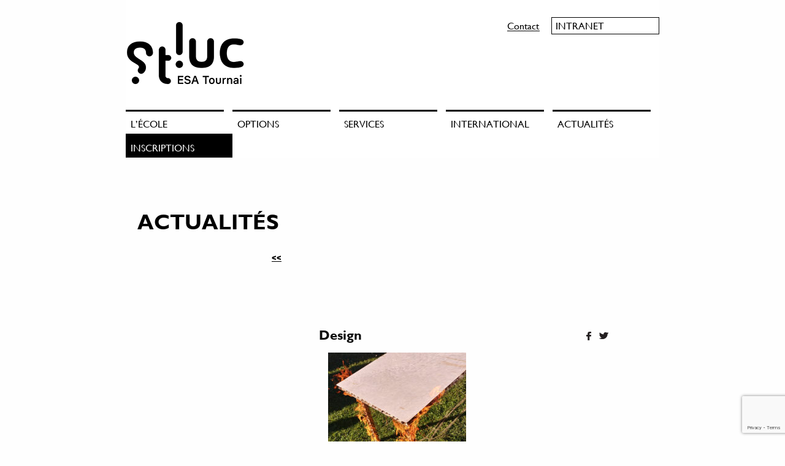

--- FILE ---
content_type: text/html; charset=UTF-8
request_url: https://stluc-sup-tournai.be/option/design/photo-dintro-design/
body_size: 9543
content:
<!doctype html>
<html class="no-js" lang="fr-FR" >
	<head>
		<meta charset="UTF-8" />
		<meta name="viewport" content="width=device-width, initial-scale=1.0" />
		<meta name='robots' content='index, follow, max-image-preview:large, max-snippet:-1, max-video-preview:-1' />

	<!-- This site is optimized with the Yoast SEO plugin v24.2 - https://yoast.com/wordpress/plugins/seo/ -->
	<title>Design - ESA Saint Luc Tournai</title>
	<link rel="canonical" href="https://stluc-sup-tournai.be/option/design/photo-dintro-design/" />
	<meta property="og:locale" content="fr_FR" />
	<meta property="og:type" content="article" />
	<meta property="og:title" content="Design - ESA Saint Luc Tournai" />
	<meta property="og:description" content="Design" />
	<meta property="og:url" content="https://stluc-sup-tournai.be/option/design/photo-dintro-design/" />
	<meta property="og:site_name" content="ESA Saint Luc Tournai" />
	<meta property="article:modified_time" content="2019-05-20T09:59:56+00:00" />
	<meta property="og:image" content="https://stluc-sup-tournai.be/option/design/photo-dintro-design" />
	<meta property="og:image:width" content="768" />
	<meta property="og:image:height" content="1024" />
	<meta property="og:image:type" content="image/jpeg" />
	<meta name="twitter:card" content="summary_large_image" />
	<script type="application/ld+json" class="yoast-schema-graph">{"@context":"https://schema.org","@graph":[{"@type":"WebPage","@id":"https://stluc-sup-tournai.be/option/design/photo-dintro-design/","url":"https://stluc-sup-tournai.be/option/design/photo-dintro-design/","name":"Design - ESA Saint Luc Tournai","isPartOf":{"@id":"https://stluc-sup-tournai.be/#website"},"primaryImageOfPage":{"@id":"https://stluc-sup-tournai.be/option/design/photo-dintro-design/#primaryimage"},"image":{"@id":"https://stluc-sup-tournai.be/option/design/photo-dintro-design/#primaryimage"},"thumbnailUrl":"https://stluc-sup-tournai.be/wp-content/uploads/2017/05/Photo-dintro-design.jpg","datePublished":"2019-05-20T09:59:39+00:00","dateModified":"2019-05-20T09:59:56+00:00","breadcrumb":{"@id":"https://stluc-sup-tournai.be/option/design/photo-dintro-design/#breadcrumb"},"inLanguage":"fr-FR","potentialAction":[{"@type":"ReadAction","target":["https://stluc-sup-tournai.be/option/design/photo-dintro-design/"]}]},{"@type":"ImageObject","inLanguage":"fr-FR","@id":"https://stluc-sup-tournai.be/option/design/photo-dintro-design/#primaryimage","url":"https://stluc-sup-tournai.be/wp-content/uploads/2017/05/Photo-dintro-design.jpg","contentUrl":"https://stluc-sup-tournai.be/wp-content/uploads/2017/05/Photo-dintro-design.jpg","width":2362,"height":3150,"caption":"Design"},{"@type":"BreadcrumbList","@id":"https://stluc-sup-tournai.be/option/design/photo-dintro-design/#breadcrumb","itemListElement":[{"@type":"ListItem","position":1,"name":"Accueil","item":"https://stluc-sup-tournai.be/"},{"@type":"ListItem","position":2,"name":"Design","item":"https://stluc-sup-tournai.be/option/design/"},{"@type":"ListItem","position":3,"name":"Design"}]},{"@type":"WebSite","@id":"https://stluc-sup-tournai.be/#website","url":"https://stluc-sup-tournai.be/","name":"ESA Saint Luc Tournai","description":"","potentialAction":[{"@type":"SearchAction","target":{"@type":"EntryPoint","urlTemplate":"https://stluc-sup-tournai.be/?s={search_term_string}"},"query-input":{"@type":"PropertyValueSpecification","valueRequired":true,"valueName":"search_term_string"}}],"inLanguage":"fr-FR"}]}</script>
	<!-- / Yoast SEO plugin. -->


<link rel='dns-prefetch' href='//static.addtoany.com' />
<link rel='dns-prefetch' href='//ajax.googleapis.com' />
		<!-- This site uses the Google Analytics by MonsterInsights plugin v9.5.3 - Using Analytics tracking - https://www.monsterinsights.com/ -->
							<script src="//www.googletagmanager.com/gtag/js?id=G-R81L0HMP8Y"  data-cfasync="false" data-wpfc-render="false" type="text/javascript" async></script>
			<script data-cfasync="false" data-wpfc-render="false" type="text/javascript">
				var mi_version = '9.5.3';
				var mi_track_user = true;
				var mi_no_track_reason = '';
								var MonsterInsightsDefaultLocations = {"page_location":"https:\/\/stluc-sup-tournai.be\/option\/design\/photo-dintro-design\/"};
				if ( typeof MonsterInsightsPrivacyGuardFilter === 'function' ) {
					var MonsterInsightsLocations = (typeof MonsterInsightsExcludeQuery === 'object') ? MonsterInsightsPrivacyGuardFilter( MonsterInsightsExcludeQuery ) : MonsterInsightsPrivacyGuardFilter( MonsterInsightsDefaultLocations );
				} else {
					var MonsterInsightsLocations = (typeof MonsterInsightsExcludeQuery === 'object') ? MonsterInsightsExcludeQuery : MonsterInsightsDefaultLocations;
				}

								var disableStrs = [
										'ga-disable-G-R81L0HMP8Y',
									];

				/* Function to detect opted out users */
				function __gtagTrackerIsOptedOut() {
					for (var index = 0; index < disableStrs.length; index++) {
						if (document.cookie.indexOf(disableStrs[index] + '=true') > -1) {
							return true;
						}
					}

					return false;
				}

				/* Disable tracking if the opt-out cookie exists. */
				if (__gtagTrackerIsOptedOut()) {
					for (var index = 0; index < disableStrs.length; index++) {
						window[disableStrs[index]] = true;
					}
				}

				/* Opt-out function */
				function __gtagTrackerOptout() {
					for (var index = 0; index < disableStrs.length; index++) {
						document.cookie = disableStrs[index] + '=true; expires=Thu, 31 Dec 2099 23:59:59 UTC; path=/';
						window[disableStrs[index]] = true;
					}
				}

				if ('undefined' === typeof gaOptout) {
					function gaOptout() {
						__gtagTrackerOptout();
					}
				}
								window.dataLayer = window.dataLayer || [];

				window.MonsterInsightsDualTracker = {
					helpers: {},
					trackers: {},
				};
				if (mi_track_user) {
					function __gtagDataLayer() {
						dataLayer.push(arguments);
					}

					function __gtagTracker(type, name, parameters) {
						if (!parameters) {
							parameters = {};
						}

						if (parameters.send_to) {
							__gtagDataLayer.apply(null, arguments);
							return;
						}

						if (type === 'event') {
														parameters.send_to = monsterinsights_frontend.v4_id;
							var hookName = name;
							if (typeof parameters['event_category'] !== 'undefined') {
								hookName = parameters['event_category'] + ':' + name;
							}

							if (typeof MonsterInsightsDualTracker.trackers[hookName] !== 'undefined') {
								MonsterInsightsDualTracker.trackers[hookName](parameters);
							} else {
								__gtagDataLayer('event', name, parameters);
							}
							
						} else {
							__gtagDataLayer.apply(null, arguments);
						}
					}

					__gtagTracker('js', new Date());
					__gtagTracker('set', {
						'developer_id.dZGIzZG': true,
											});
					if ( MonsterInsightsLocations.page_location ) {
						__gtagTracker('set', MonsterInsightsLocations);
					}
										__gtagTracker('config', 'G-R81L0HMP8Y', {"forceSSL":"true"} );
															window.gtag = __gtagTracker;										(function () {
						/* https://developers.google.com/analytics/devguides/collection/analyticsjs/ */
						/* ga and __gaTracker compatibility shim. */
						var noopfn = function () {
							return null;
						};
						var newtracker = function () {
							return new Tracker();
						};
						var Tracker = function () {
							return null;
						};
						var p = Tracker.prototype;
						p.get = noopfn;
						p.set = noopfn;
						p.send = function () {
							var args = Array.prototype.slice.call(arguments);
							args.unshift('send');
							__gaTracker.apply(null, args);
						};
						var __gaTracker = function () {
							var len = arguments.length;
							if (len === 0) {
								return;
							}
							var f = arguments[len - 1];
							if (typeof f !== 'object' || f === null || typeof f.hitCallback !== 'function') {
								if ('send' === arguments[0]) {
									var hitConverted, hitObject = false, action;
									if ('event' === arguments[1]) {
										if ('undefined' !== typeof arguments[3]) {
											hitObject = {
												'eventAction': arguments[3],
												'eventCategory': arguments[2],
												'eventLabel': arguments[4],
												'value': arguments[5] ? arguments[5] : 1,
											}
										}
									}
									if ('pageview' === arguments[1]) {
										if ('undefined' !== typeof arguments[2]) {
											hitObject = {
												'eventAction': 'page_view',
												'page_path': arguments[2],
											}
										}
									}
									if (typeof arguments[2] === 'object') {
										hitObject = arguments[2];
									}
									if (typeof arguments[5] === 'object') {
										Object.assign(hitObject, arguments[5]);
									}
									if ('undefined' !== typeof arguments[1].hitType) {
										hitObject = arguments[1];
										if ('pageview' === hitObject.hitType) {
											hitObject.eventAction = 'page_view';
										}
									}
									if (hitObject) {
										action = 'timing' === arguments[1].hitType ? 'timing_complete' : hitObject.eventAction;
										hitConverted = mapArgs(hitObject);
										__gtagTracker('event', action, hitConverted);
									}
								}
								return;
							}

							function mapArgs(args) {
								var arg, hit = {};
								var gaMap = {
									'eventCategory': 'event_category',
									'eventAction': 'event_action',
									'eventLabel': 'event_label',
									'eventValue': 'event_value',
									'nonInteraction': 'non_interaction',
									'timingCategory': 'event_category',
									'timingVar': 'name',
									'timingValue': 'value',
									'timingLabel': 'event_label',
									'page': 'page_path',
									'location': 'page_location',
									'title': 'page_title',
									'referrer' : 'page_referrer',
								};
								for (arg in args) {
																		if (!(!args.hasOwnProperty(arg) || !gaMap.hasOwnProperty(arg))) {
										hit[gaMap[arg]] = args[arg];
									} else {
										hit[arg] = args[arg];
									}
								}
								return hit;
							}

							try {
								f.hitCallback();
							} catch (ex) {
							}
						};
						__gaTracker.create = newtracker;
						__gaTracker.getByName = newtracker;
						__gaTracker.getAll = function () {
							return [];
						};
						__gaTracker.remove = noopfn;
						__gaTracker.loaded = true;
						window['__gaTracker'] = __gaTracker;
					})();
									} else {
										console.log("");
					(function () {
						function __gtagTracker() {
							return null;
						}

						window['__gtagTracker'] = __gtagTracker;
						window['gtag'] = __gtagTracker;
					})();
									}
			</script>
				<!-- / Google Analytics by MonsterInsights -->
		<link rel='stylesheet' id='wp-block-library-css' href='https://stluc-sup-tournai.be/wp-includes/css/dist/block-library/style.min.css?ver=4fe0438c661569a89ee41cf63f21c8a7' type='text/css' media='all' />
<style id='classic-theme-styles-inline-css' type='text/css'>
/*! This file is auto-generated */
.wp-block-button__link{color:#fff;background-color:#32373c;border-radius:9999px;box-shadow:none;text-decoration:none;padding:calc(.667em + 2px) calc(1.333em + 2px);font-size:1.125em}.wp-block-file__button{background:#32373c;color:#fff;text-decoration:none}
</style>
<style id='global-styles-inline-css' type='text/css'>
body{--wp--preset--color--black: #000000;--wp--preset--color--cyan-bluish-gray: #abb8c3;--wp--preset--color--white: #ffffff;--wp--preset--color--pale-pink: #f78da7;--wp--preset--color--vivid-red: #cf2e2e;--wp--preset--color--luminous-vivid-orange: #ff6900;--wp--preset--color--luminous-vivid-amber: #fcb900;--wp--preset--color--light-green-cyan: #7bdcb5;--wp--preset--color--vivid-green-cyan: #00d084;--wp--preset--color--pale-cyan-blue: #8ed1fc;--wp--preset--color--vivid-cyan-blue: #0693e3;--wp--preset--color--vivid-purple: #9b51e0;--wp--preset--gradient--vivid-cyan-blue-to-vivid-purple: linear-gradient(135deg,rgba(6,147,227,1) 0%,rgb(155,81,224) 100%);--wp--preset--gradient--light-green-cyan-to-vivid-green-cyan: linear-gradient(135deg,rgb(122,220,180) 0%,rgb(0,208,130) 100%);--wp--preset--gradient--luminous-vivid-amber-to-luminous-vivid-orange: linear-gradient(135deg,rgba(252,185,0,1) 0%,rgba(255,105,0,1) 100%);--wp--preset--gradient--luminous-vivid-orange-to-vivid-red: linear-gradient(135deg,rgba(255,105,0,1) 0%,rgb(207,46,46) 100%);--wp--preset--gradient--very-light-gray-to-cyan-bluish-gray: linear-gradient(135deg,rgb(238,238,238) 0%,rgb(169,184,195) 100%);--wp--preset--gradient--cool-to-warm-spectrum: linear-gradient(135deg,rgb(74,234,220) 0%,rgb(151,120,209) 20%,rgb(207,42,186) 40%,rgb(238,44,130) 60%,rgb(251,105,98) 80%,rgb(254,248,76) 100%);--wp--preset--gradient--blush-light-purple: linear-gradient(135deg,rgb(255,206,236) 0%,rgb(152,150,240) 100%);--wp--preset--gradient--blush-bordeaux: linear-gradient(135deg,rgb(254,205,165) 0%,rgb(254,45,45) 50%,rgb(107,0,62) 100%);--wp--preset--gradient--luminous-dusk: linear-gradient(135deg,rgb(255,203,112) 0%,rgb(199,81,192) 50%,rgb(65,88,208) 100%);--wp--preset--gradient--pale-ocean: linear-gradient(135deg,rgb(255,245,203) 0%,rgb(182,227,212) 50%,rgb(51,167,181) 100%);--wp--preset--gradient--electric-grass: linear-gradient(135deg,rgb(202,248,128) 0%,rgb(113,206,126) 100%);--wp--preset--gradient--midnight: linear-gradient(135deg,rgb(2,3,129) 0%,rgb(40,116,252) 100%);--wp--preset--font-size--small: 13px;--wp--preset--font-size--medium: 20px;--wp--preset--font-size--large: 36px;--wp--preset--font-size--x-large: 42px;--wp--preset--spacing--20: 0.44rem;--wp--preset--spacing--30: 0.67rem;--wp--preset--spacing--40: 1rem;--wp--preset--spacing--50: 1.5rem;--wp--preset--spacing--60: 2.25rem;--wp--preset--spacing--70: 3.38rem;--wp--preset--spacing--80: 5.06rem;--wp--preset--shadow--natural: 6px 6px 9px rgba(0, 0, 0, 0.2);--wp--preset--shadow--deep: 12px 12px 50px rgba(0, 0, 0, 0.4);--wp--preset--shadow--sharp: 6px 6px 0px rgba(0, 0, 0, 0.2);--wp--preset--shadow--outlined: 6px 6px 0px -3px rgba(255, 255, 255, 1), 6px 6px rgba(0, 0, 0, 1);--wp--preset--shadow--crisp: 6px 6px 0px rgba(0, 0, 0, 1);}:where(.is-layout-flex){gap: 0.5em;}:where(.is-layout-grid){gap: 0.5em;}body .is-layout-flex{display: flex;}body .is-layout-flex{flex-wrap: wrap;align-items: center;}body .is-layout-flex > *{margin: 0;}body .is-layout-grid{display: grid;}body .is-layout-grid > *{margin: 0;}:where(.wp-block-columns.is-layout-flex){gap: 2em;}:where(.wp-block-columns.is-layout-grid){gap: 2em;}:where(.wp-block-post-template.is-layout-flex){gap: 1.25em;}:where(.wp-block-post-template.is-layout-grid){gap: 1.25em;}.has-black-color{color: var(--wp--preset--color--black) !important;}.has-cyan-bluish-gray-color{color: var(--wp--preset--color--cyan-bluish-gray) !important;}.has-white-color{color: var(--wp--preset--color--white) !important;}.has-pale-pink-color{color: var(--wp--preset--color--pale-pink) !important;}.has-vivid-red-color{color: var(--wp--preset--color--vivid-red) !important;}.has-luminous-vivid-orange-color{color: var(--wp--preset--color--luminous-vivid-orange) !important;}.has-luminous-vivid-amber-color{color: var(--wp--preset--color--luminous-vivid-amber) !important;}.has-light-green-cyan-color{color: var(--wp--preset--color--light-green-cyan) !important;}.has-vivid-green-cyan-color{color: var(--wp--preset--color--vivid-green-cyan) !important;}.has-pale-cyan-blue-color{color: var(--wp--preset--color--pale-cyan-blue) !important;}.has-vivid-cyan-blue-color{color: var(--wp--preset--color--vivid-cyan-blue) !important;}.has-vivid-purple-color{color: var(--wp--preset--color--vivid-purple) !important;}.has-black-background-color{background-color: var(--wp--preset--color--black) !important;}.has-cyan-bluish-gray-background-color{background-color: var(--wp--preset--color--cyan-bluish-gray) !important;}.has-white-background-color{background-color: var(--wp--preset--color--white) !important;}.has-pale-pink-background-color{background-color: var(--wp--preset--color--pale-pink) !important;}.has-vivid-red-background-color{background-color: var(--wp--preset--color--vivid-red) !important;}.has-luminous-vivid-orange-background-color{background-color: var(--wp--preset--color--luminous-vivid-orange) !important;}.has-luminous-vivid-amber-background-color{background-color: var(--wp--preset--color--luminous-vivid-amber) !important;}.has-light-green-cyan-background-color{background-color: var(--wp--preset--color--light-green-cyan) !important;}.has-vivid-green-cyan-background-color{background-color: var(--wp--preset--color--vivid-green-cyan) !important;}.has-pale-cyan-blue-background-color{background-color: var(--wp--preset--color--pale-cyan-blue) !important;}.has-vivid-cyan-blue-background-color{background-color: var(--wp--preset--color--vivid-cyan-blue) !important;}.has-vivid-purple-background-color{background-color: var(--wp--preset--color--vivid-purple) !important;}.has-black-border-color{border-color: var(--wp--preset--color--black) !important;}.has-cyan-bluish-gray-border-color{border-color: var(--wp--preset--color--cyan-bluish-gray) !important;}.has-white-border-color{border-color: var(--wp--preset--color--white) !important;}.has-pale-pink-border-color{border-color: var(--wp--preset--color--pale-pink) !important;}.has-vivid-red-border-color{border-color: var(--wp--preset--color--vivid-red) !important;}.has-luminous-vivid-orange-border-color{border-color: var(--wp--preset--color--luminous-vivid-orange) !important;}.has-luminous-vivid-amber-border-color{border-color: var(--wp--preset--color--luminous-vivid-amber) !important;}.has-light-green-cyan-border-color{border-color: var(--wp--preset--color--light-green-cyan) !important;}.has-vivid-green-cyan-border-color{border-color: var(--wp--preset--color--vivid-green-cyan) !important;}.has-pale-cyan-blue-border-color{border-color: var(--wp--preset--color--pale-cyan-blue) !important;}.has-vivid-cyan-blue-border-color{border-color: var(--wp--preset--color--vivid-cyan-blue) !important;}.has-vivid-purple-border-color{border-color: var(--wp--preset--color--vivid-purple) !important;}.has-vivid-cyan-blue-to-vivid-purple-gradient-background{background: var(--wp--preset--gradient--vivid-cyan-blue-to-vivid-purple) !important;}.has-light-green-cyan-to-vivid-green-cyan-gradient-background{background: var(--wp--preset--gradient--light-green-cyan-to-vivid-green-cyan) !important;}.has-luminous-vivid-amber-to-luminous-vivid-orange-gradient-background{background: var(--wp--preset--gradient--luminous-vivid-amber-to-luminous-vivid-orange) !important;}.has-luminous-vivid-orange-to-vivid-red-gradient-background{background: var(--wp--preset--gradient--luminous-vivid-orange-to-vivid-red) !important;}.has-very-light-gray-to-cyan-bluish-gray-gradient-background{background: var(--wp--preset--gradient--very-light-gray-to-cyan-bluish-gray) !important;}.has-cool-to-warm-spectrum-gradient-background{background: var(--wp--preset--gradient--cool-to-warm-spectrum) !important;}.has-blush-light-purple-gradient-background{background: var(--wp--preset--gradient--blush-light-purple) !important;}.has-blush-bordeaux-gradient-background{background: var(--wp--preset--gradient--blush-bordeaux) !important;}.has-luminous-dusk-gradient-background{background: var(--wp--preset--gradient--luminous-dusk) !important;}.has-pale-ocean-gradient-background{background: var(--wp--preset--gradient--pale-ocean) !important;}.has-electric-grass-gradient-background{background: var(--wp--preset--gradient--electric-grass) !important;}.has-midnight-gradient-background{background: var(--wp--preset--gradient--midnight) !important;}.has-small-font-size{font-size: var(--wp--preset--font-size--small) !important;}.has-medium-font-size{font-size: var(--wp--preset--font-size--medium) !important;}.has-large-font-size{font-size: var(--wp--preset--font-size--large) !important;}.has-x-large-font-size{font-size: var(--wp--preset--font-size--x-large) !important;}
.wp-block-navigation a:where(:not(.wp-element-button)){color: inherit;}
:where(.wp-block-post-template.is-layout-flex){gap: 1.25em;}:where(.wp-block-post-template.is-layout-grid){gap: 1.25em;}
:where(.wp-block-columns.is-layout-flex){gap: 2em;}:where(.wp-block-columns.is-layout-grid){gap: 2em;}
.wp-block-pullquote{font-size: 1.5em;line-height: 1.6;}
</style>
<link rel='stylesheet' id='contact-form-7-css' href='https://stluc-sup-tournai.be/wp-content/plugins/contact-form-7/includes/css/styles.css?ver=5.9.6' type='text/css' media='all' />
<link rel='stylesheet' id='main-stylesheet-css' href='https://stluc-sup-tournai.be/wp-content/themes/stluc/assets/stylesheets/foundation.css?ver=2.9.2' type='text/css' media='all' />
<link rel='stylesheet' id='addtoany-css' href='https://stluc-sup-tournai.be/wp-content/plugins/add-to-any/addtoany.min.css?ver=1.16' type='text/css' media='all' />
<link rel='stylesheet' id='stluc-child-style-css' href='https://stluc-sup-tournai.be/wp-content/themes/stluc/style.css?ver=1.0.0' type='text/css' media='all' />
<script type="text/javascript" src="https://stluc-sup-tournai.be/wp-content/plugins/google-analytics-for-wordpress/assets/js/frontend-gtag.min.js?ver=9.5.3" id="monsterinsights-frontend-script-js" async="async" data-wp-strategy="async"></script>
<script data-cfasync="false" data-wpfc-render="false" type="text/javascript" id='monsterinsights-frontend-script-js-extra'>/* <![CDATA[ */
var monsterinsights_frontend = {"js_events_tracking":"true","download_extensions":"doc,pdf,ppt,zip,xls,docx,pptx,xlsx","inbound_paths":"[]","home_url":"https:\/\/stluc-sup-tournai.be","hash_tracking":"false","v4_id":"G-R81L0HMP8Y"};/* ]]> */
</script>
<script type="text/javascript" id="addtoany-core-js-before">
/* <![CDATA[ */
window.a2a_config=window.a2a_config||{};a2a_config.callbacks=[];a2a_config.overlays=[];a2a_config.templates={};a2a_localize = {
	Share: "Partager",
	Save: "Enregistrer",
	Subscribe: "S'abonner",
	Email: "E-mail",
	Bookmark: "Marque-page",
	ShowAll: "Montrer tout",
	ShowLess: "Montrer moins",
	FindServices: "Trouver des service(s)",
	FindAnyServiceToAddTo: "Trouver instantan&eacute;ment des services &agrave; ajouter &agrave;",
	PoweredBy: "Propuls&eacute; par",
	ShareViaEmail: "Partager par e-mail",
	SubscribeViaEmail: "S’abonner par e-mail",
	BookmarkInYourBrowser: "Ajouter un signet dans votre navigateur",
	BookmarkInstructions: "Appuyez sur Ctrl+D ou \u2318+D pour mettre cette page en signet",
	AddToYourFavorites: "Ajouter &agrave; vos favoris",
	SendFromWebOrProgram: "Envoyer depuis n’importe quelle adresse e-mail ou logiciel e-mail",
	EmailProgram: "Programme d’e-mail",
	More: "Plus&#8230;",
	ThanksForSharing: "Merci de partager !",
	ThanksForFollowing: "Merci de nous suivre !"
};
/* ]]> */
</script>
<script type="text/javascript" defer src="https://static.addtoany.com/menu/page.js" id="addtoany-core-js"></script>
<script type="text/javascript" src="//ajax.googleapis.com/ajax/libs/jquery/2.1.0/jquery.min.js?ver=2.1.0" id="jquery-js"></script>
<script type="text/javascript" defer src="https://stluc-sup-tournai.be/wp-content/plugins/add-to-any/addtoany.min.js?ver=1.1" id="addtoany-jquery-js"></script>
<link rel="https://api.w.org/" href="https://stluc-sup-tournai.be/wp-json/" /><link rel="alternate" type="application/json" href="https://stluc-sup-tournai.be/wp-json/wp/v2/media/2690" /><link rel="alternate" type="application/json+oembed" href="https://stluc-sup-tournai.be/wp-json/oembed/1.0/embed?url=https%3A%2F%2Fstluc-sup-tournai.be%2Foption%2Fdesign%2Fphoto-dintro-design%2F" />
<link rel="alternate" type="text/xml+oembed" href="https://stluc-sup-tournai.be/wp-json/oembed/1.0/embed?url=https%3A%2F%2Fstluc-sup-tournai.be%2Foption%2Fdesign%2Fphoto-dintro-design%2F&#038;format=xml" />
<style type="text/css" id="simple-css-output">.advert-item-col-1 .advert-img { display: none;}.adverts-gallery { display: none;}.adverts-field-name-adverts_price { display: none;}.adverts-field-header-title { font-size: 1rem;}</style><link rel="icon" href="https://stluc-sup-tournai.be/wp-content/uploads/2022/06/cropped-logo-st-luc-symbole-v2020_300dpi_mikael-broidioi-32x32.png" sizes="32x32" />
<link rel="icon" href="https://stluc-sup-tournai.be/wp-content/uploads/2022/06/cropped-logo-st-luc-symbole-v2020_300dpi_mikael-broidioi-192x192.png" sizes="192x192" />
<link rel="apple-touch-icon" href="https://stluc-sup-tournai.be/wp-content/uploads/2022/06/cropped-logo-st-luc-symbole-v2020_300dpi_mikael-broidioi-180x180.png" />
<meta name="msapplication-TileImage" content="https://stluc-sup-tournai.be/wp-content/uploads/2022/06/cropped-logo-st-luc-symbole-v2020_300dpi_mikael-broidioi-270x270.png" />
	</head>

	<body class="attachment attachment-template-default single single-attachment postid-2690 attachmentid-2690 attachment-jpeg offcanvas">
	
		<div class="off-canvas-wrapper">
		
<nav class="off-canvas position-left" id="mobile-menu" data-off-canvas data-auto-focus="false" data-position="left" role="navigation">
  <ul id="menu-main" class="vertical menu" data-accordion-menu><li id="menu-item-43" class="menu-item menu-item-type-custom menu-item-object-custom menu-item-has-children menu-item-43"><a>L&rsquo;école</a>
<ul class="vertical nested menu">
	<li id="menu-item-1676" class="menu-item menu-item-type-post_type menu-item-object-page menu-item-1676"><a href="https://stluc-sup-tournai.be/lecole/philosophie/">philosophie</a></li>
	<li id="menu-item-336" class="menu-item menu-item-type-post_type menu-item-object-page menu-item-336"><a href="https://stluc-sup-tournai.be/lecole/la-formation/">la formation</a></li>
	<li id="menu-item-44" class="menu-item menu-item-type-post_type menu-item-object-page menu-item-44"><a href="https://stluc-sup-tournai.be/lecole/position-geographique/">Accès</a></li>
	<li id="menu-item-46" class="menu-item menu-item-type-post_type menu-item-object-page menu-item-46"><a href="https://stluc-sup-tournai.be/lecole/historique/">historique</a></li>
	<li id="menu-item-570" class="menu-item menu-item-type-post_type menu-item-object-page menu-item-570"><a href="https://stluc-sup-tournai.be/lecole/reglement-particulier-des-etudes/">réglementation</a></li>
	<li id="menu-item-5213" class="menu-item menu-item-type-post_type menu-item-object-page menu-item-5213"><a href="https://stluc-sup-tournai.be/lecole/reconnaissance-du-diplome-delivre-par-lesa/">Reconnaissance du diplôme délivré par l’ESA</a></li>
	<li id="menu-item-50057" class="menu-item menu-item-type-post_type menu-item-object-page menu-item-50057"><a href="https://stluc-sup-tournai.be/offres-demploi/">Travailler à l’ESA</a></li>
</ul>
</li>
<li id="menu-item-52" class="menu-item menu-item-type-custom menu-item-object-custom menu-item-has-children menu-item-52"><a>Options</a>
<ul class="vertical nested menu">
	<li id="menu-item-841" class="menu-item menu-item-type-custom menu-item-object-custom menu-item-841"><a href="https://stluc-sup-tournai.be/option/creation-interieurs/">Création d&rsquo;intérieurs</a></li>
	<li id="menu-item-842" class="menu-item menu-item-type-custom menu-item-object-custom menu-item-842"><a href="http://stluc-sup-tournai.be/portfolio/graphisme/">graphisme</a></li>
	<li id="menu-item-845" class="menu-item menu-item-type-custom menu-item-object-custom menu-item-845"><a href="http://stluc-sup-tournai.be/portfolio/photovideo/">photo / vidéo</a></li>
	<li id="menu-item-843" class="menu-item menu-item-type-custom menu-item-object-custom menu-item-843"><a href="http://stluc-sup-tournai.be/portfolio/mode/">mode</a></li>
	<li id="menu-item-844" class="menu-item menu-item-type-custom menu-item-object-custom menu-item-844"><a href="http://stluc-sup-tournai.be/portfolio/design/">design</a></li>
	<li id="menu-item-846" class="menu-item menu-item-type-custom menu-item-object-custom menu-item-846"><a href="http://stluc-sup-tournai.be/portfolio/publicite/">publicité</a></li>
</ul>
</li>
<li id="menu-item-51" class="menu-item menu-item-type-custom menu-item-object-custom menu-item-has-children menu-item-51"><a>Services</a>
<ul class="vertical nested menu">
	<li id="menu-item-120" class="menu-item menu-item-type-post_type menu-item-object-page menu-item-120"><a href="https://stluc-sup-tournai.be/services/service-2/">Service d’aide aux étudiants</a></li>
	<li id="menu-item-1986" class="menu-item menu-item-type-post_type menu-item-object-page menu-item-1986"><a href="https://stluc-sup-tournai.be/enseignement-inclusif/">Enseignement Inclusif</a></li>
	<li id="menu-item-121" class="menu-item menu-item-type-post_type menu-item-object-page menu-item-121"><a href="https://stluc-sup-tournai.be/services/bibliotheque/">centre de documentation</a></li>
	<li id="menu-item-337" class="menu-item menu-item-type-post_type menu-item-object-page menu-item-337"><a href="https://stluc-sup-tournai.be/services/se-loger-a-tournai/">se loger à Tournai</a></li>
	<li id="menu-item-404" class="menu-item menu-item-type-post_type menu-item-object-page menu-item-404"><a href="https://stluc-sup-tournai.be/services/restauration/">restauration</a></li>
	<li id="menu-item-340" class="menu-item menu-item-type-post_type menu-item-object-page menu-item-340"><a href="https://stluc-sup-tournai.be/services/cours-de-langues/">cours de langues</a></li>
	<li id="menu-item-57971" class="menu-item menu-item-type-post_type menu-item-object-page menu-item-57971"><a href="https://stluc-sup-tournai.be/future-recuperatheque/">Récupérathèque « Les coulisses »</a></li>
	<li id="menu-item-57073" class="menu-item menu-item-type-post_type menu-item-object-page menu-item-57073"><a href="https://stluc-sup-tournai.be/acces/">Accès</a></li>
</ul>
</li>
<li id="menu-item-3333" class="menu-item menu-item-type-post_type menu-item-object-page menu-item-3333"><a href="https://stluc-sup-tournai.be/international/">International</a></li>
<li id="menu-item-50" class="menu-item menu-item-type-post_type menu-item-object-page current_page_parent menu-item-50"><a href="https://stluc-sup-tournai.be/actualites/">Actualités</a></li>
<li id="menu-item-53" class="menu-item menu-item-type-custom menu-item-object-custom menu-item-has-children menu-item-53"><a>Inscriptions</a>
<ul class="vertical nested menu">
	<li id="menu-item-85641" class="menu-item menu-item-type-post_type menu-item-object-page menu-item-85641"><a href="https://stluc-sup-tournai.be/inscription/je-minscris/">je m’inscris à l’épreuve d’admission</a></li>
	<li id="menu-item-84427" class="menu-item menu-item-type-post_type menu-item-object-page menu-item-84427"><a href="https://stluc-sup-tournai.be/inscription/epreuve-dadmission-4e-specialisation-conception-redaction/">épreuve d’admission 4e année conception/rédaction</a></li>
	<li id="menu-item-81244" class="menu-item menu-item-type-post_type menu-item-object-page menu-item-81244"><a href="https://stluc-sup-tournai.be/nous-rencontrer/">Nous rencontrer</a></li>
	<li id="menu-item-3372" class="menu-item menu-item-type-post_type menu-item-object-page menu-item-3372"><a href="https://stluc-sup-tournai.be/inscription/foire-aux-questions-faq/">foire aux questions (F.A.Q.)</a></li>
	<li id="menu-item-5208" class="menu-item menu-item-type-post_type menu-item-object-page menu-item-5208"><a href="https://stluc-sup-tournai.be/inscription/a-propos-de-parcoursup/">à propos de Parcoursup</a></li>
	<li id="menu-item-143" class="menu-item menu-item-type-post_type menu-item-object-page menu-item-143"><a href="https://stluc-sup-tournai.be/inscription/je-suis-admis/">je suis admis</a></li>
	<li id="menu-item-565" class="menu-item menu-item-type-post_type menu-item-object-page menu-item-565"><a href="https://stluc-sup-tournai.be/inscription/frais-detudes/">frais d’études</a></li>
</ul>
</li>
</ul></nav>

<div class="off-canvas-content" data-off-canvas-content>
	
	
	<header id="masthead" class="site-header" role="banner">
		<div class="title-bar" data-responsive-toggle="mobile-menu">
			<button class="menu-icon" type="button" data-toggle="mobile-menu"></button>
			<div class="title-bar-title">
				<a href="https://stluc-sup-tournai.be/" rel="home"><img src="https://stluc-sup-tournai.be/wp-content/themes/stluc/assets/images/logo.png"></a>


			</div>
			<div class="tagline">
													</div>
		</div>

		<nav id="site-navigation" class="main-navigation top-bar" role="navigation">
			<div class="top-bar-left">
				<ul class="menu">
					<li class="home">
						<a href="https://stluc-sup-tournai.be/" rel="home">
															<img src="https://stluc-sup-tournai.be/wp-content/themes/stluc/assets/images/logo.png">
													</a>
						<div class="tagline">
													</div>
					</li>
				</ul>
			</div>
			<div class="top-bar-right">
				<ul id="menu-secondary" class="menu desktop-menu" ><li id="menu-item-151" class="menu-item menu-item-type-post_type menu-item-object-page menu-item-151"><a href="https://stluc-sup-tournai.be/contact/">Contact</a></li>
<li id="menu-item-150" class="menu-item menu-item-type-post_type menu-item-object-page menu-item-150"><a href="https://stluc-sup-tournai.be/intranet/">Intranet</a></li>
</ul>
							</div>
			<div class="main-menu">
				<ul id="menu-main-1" class="dropdown menu desktop-menu" data-dropdown-menu><li class="menu-item menu-item-type-custom menu-item-object-custom menu-item-has-children menu-item-43"><a>L&rsquo;école</a>
<ul class="sub-menu">
	<li class="menu-item menu-item-type-post_type menu-item-object-page menu-item-1676"><a href="https://stluc-sup-tournai.be/lecole/philosophie/">philosophie</a></li>
	<li class="menu-item menu-item-type-post_type menu-item-object-page menu-item-336"><a href="https://stluc-sup-tournai.be/lecole/la-formation/">la formation</a></li>
	<li class="menu-item menu-item-type-post_type menu-item-object-page menu-item-44"><a href="https://stluc-sup-tournai.be/lecole/position-geographique/">Accès</a></li>
	<li class="menu-item menu-item-type-post_type menu-item-object-page menu-item-46"><a href="https://stluc-sup-tournai.be/lecole/historique/">historique</a></li>
	<li class="menu-item menu-item-type-post_type menu-item-object-page menu-item-570"><a href="https://stluc-sup-tournai.be/lecole/reglement-particulier-des-etudes/">réglementation</a></li>
	<li class="menu-item menu-item-type-post_type menu-item-object-page menu-item-5213"><a href="https://stluc-sup-tournai.be/lecole/reconnaissance-du-diplome-delivre-par-lesa/">Reconnaissance du diplôme délivré par l’ESA</a></li>
	<li class="menu-item menu-item-type-post_type menu-item-object-page menu-item-50057"><a href="https://stluc-sup-tournai.be/offres-demploi/">Travailler à l’ESA</a></li>
</ul>
</li>
<li class="menu-item menu-item-type-custom menu-item-object-custom menu-item-has-children menu-item-52"><a>Options</a>
<ul class="sub-menu">
	<li class="menu-item menu-item-type-custom menu-item-object-custom menu-item-841"><a href="https://stluc-sup-tournai.be/option/creation-interieurs/">Création d&rsquo;intérieurs</a></li>
	<li class="menu-item menu-item-type-custom menu-item-object-custom menu-item-842"><a href="http://stluc-sup-tournai.be/portfolio/graphisme/">graphisme</a></li>
	<li class="menu-item menu-item-type-custom menu-item-object-custom menu-item-845"><a href="http://stluc-sup-tournai.be/portfolio/photovideo/">photo / vidéo</a></li>
	<li class="menu-item menu-item-type-custom menu-item-object-custom menu-item-843"><a href="http://stluc-sup-tournai.be/portfolio/mode/">mode</a></li>
	<li class="menu-item menu-item-type-custom menu-item-object-custom menu-item-844"><a href="http://stluc-sup-tournai.be/portfolio/design/">design</a></li>
	<li class="menu-item menu-item-type-custom menu-item-object-custom menu-item-846"><a href="http://stluc-sup-tournai.be/portfolio/publicite/">publicité</a></li>
</ul>
</li>
<li class="menu-item menu-item-type-custom menu-item-object-custom menu-item-has-children menu-item-51"><a>Services</a>
<ul class="sub-menu">
	<li class="menu-item menu-item-type-post_type menu-item-object-page menu-item-120"><a href="https://stluc-sup-tournai.be/services/service-2/">Service d’aide aux étudiants</a></li>
	<li class="menu-item menu-item-type-post_type menu-item-object-page menu-item-1986"><a href="https://stluc-sup-tournai.be/enseignement-inclusif/">Enseignement Inclusif</a></li>
	<li class="menu-item menu-item-type-post_type menu-item-object-page menu-item-121"><a href="https://stluc-sup-tournai.be/services/bibliotheque/">centre de documentation</a></li>
	<li class="menu-item menu-item-type-post_type menu-item-object-page menu-item-337"><a href="https://stluc-sup-tournai.be/services/se-loger-a-tournai/">se loger à Tournai</a></li>
	<li class="menu-item menu-item-type-post_type menu-item-object-page menu-item-404"><a href="https://stluc-sup-tournai.be/services/restauration/">restauration</a></li>
	<li class="menu-item menu-item-type-post_type menu-item-object-page menu-item-340"><a href="https://stluc-sup-tournai.be/services/cours-de-langues/">cours de langues</a></li>
	<li class="menu-item menu-item-type-post_type menu-item-object-page menu-item-57971"><a href="https://stluc-sup-tournai.be/future-recuperatheque/">Récupérathèque « Les coulisses »</a></li>
	<li class="menu-item menu-item-type-post_type menu-item-object-page menu-item-57073"><a href="https://stluc-sup-tournai.be/acces/">Accès</a></li>
</ul>
</li>
<li class="menu-item menu-item-type-post_type menu-item-object-page menu-item-3333"><a href="https://stluc-sup-tournai.be/international/">International</a></li>
<li class="menu-item menu-item-type-post_type menu-item-object-page current_page_parent menu-item-50"><a href="https://stluc-sup-tournai.be/actualites/">Actualités</a></li>
<li class="menu-item menu-item-type-custom menu-item-object-custom menu-item-has-children menu-item-53"><a>Inscriptions</a>
<ul class="sub-menu">
	<li class="menu-item menu-item-type-post_type menu-item-object-page menu-item-85641"><a href="https://stluc-sup-tournai.be/inscription/je-minscris/">je m’inscris à l’épreuve d’admission</a></li>
	<li class="menu-item menu-item-type-post_type menu-item-object-page menu-item-84427"><a href="https://stluc-sup-tournai.be/inscription/epreuve-dadmission-4e-specialisation-conception-redaction/">épreuve d’admission 4e année conception/rédaction</a></li>
	<li class="menu-item menu-item-type-post_type menu-item-object-page menu-item-81244"><a href="https://stluc-sup-tournai.be/nous-rencontrer/">Nous rencontrer</a></li>
	<li class="menu-item menu-item-type-post_type menu-item-object-page menu-item-3372"><a href="https://stluc-sup-tournai.be/inscription/foire-aux-questions-faq/">foire aux questions (F.A.Q.)</a></li>
	<li class="menu-item menu-item-type-post_type menu-item-object-page menu-item-5208"><a href="https://stluc-sup-tournai.be/inscription/a-propos-de-parcoursup/">à propos de Parcoursup</a></li>
	<li class="menu-item menu-item-type-post_type menu-item-object-page menu-item-143"><a href="https://stluc-sup-tournai.be/inscription/je-suis-admis/">je suis admis</a></li>
	<li class="menu-item menu-item-type-post_type menu-item-object-page menu-item-565"><a href="https://stluc-sup-tournai.be/inscription/frais-detudes/">frais d’études</a></li>
</ul>
</li>
</ul>			</div>
		</nav>
	</header>

	<section class="container">
		

<div id="single-post" role="main">



	<article class="main-content post-2690 attachment type-attachment status-inherit hentry" id="post-2690">

		<div class="post-header">

			<div class="post-navigation">
				<span class="title">
					Actualités
					<nav id="post-nav">
						<div class="post-next"><a href="https://stluc-sup-tournai.be/option/design/" rel="prev">&lt;&lt;</a></div><div class="post-previous"></div>
					</nav>
				</span>

				
			</div>
			<div class="post-thumbnail">
							</div>
		</div>
		<div class="post-content">
			<div class="post-infos">
							</div>
			<div class="entry-content">
				
				<div class="content-container">
					<h1 class="entry-title">Design</h1>
					<p class="attachment"><a href='https://stluc-sup-tournai.be/wp-content/uploads/2017/05/Photo-dintro-design.jpg'><img fetchpriority="high" decoding="async" width="225" height="300" src="https://stluc-sup-tournai.be/wp-content/uploads/2017/05/Photo-dintro-design-225x300.jpg" class="attachment-medium size-medium" alt="Design" srcset="https://stluc-sup-tournai.be/wp-content/uploads/2017/05/Photo-dintro-design-225x300.jpg 225w, https://stluc-sup-tournai.be/wp-content/uploads/2017/05/Photo-dintro-design-768x1024.jpg 768w, https://stluc-sup-tournai.be/wp-content/uploads/2017/05/Photo-dintro-design-640x854.jpg 640w, https://stluc-sup-tournai.be/wp-content/uploads/2017/05/Photo-dintro-design-1024x1366.jpg 1024w, https://stluc-sup-tournai.be/wp-content/uploads/2017/05/Photo-dintro-design-1200x1600.jpg 1200w, https://stluc-sup-tournai.be/wp-content/uploads/2017/05/Photo-dintro-design-1920x2561.jpg 1920w" sizes="(max-width: 639px) 98vw, (max-width: 1199px) 64vw, 225px" /></a></p>
<p>Design</p>
					<time class="updated" datetime="2019-05-20T11:59:39+02:00">Posted on 20 mai 2019.</time>				
				</div>
				<div class="social">
					<div class="addtoany_shortcode"><div class="a2a_kit a2a_kit_size_16 addtoany_list" data-a2a-url="https://stluc-sup-tournai.be/option/design/photo-dintro-design/" data-a2a-title="Design"><a class="a2a_button_facebook" href="https://www.addtoany.com/add_to/facebook?linkurl=https%3A%2F%2Fstluc-sup-tournai.be%2Foption%2Fdesign%2Fphoto-dintro-design%2F&amp;linkname=Design" title="Facebook" rel="nofollow noopener" target="_blank"><img src="//stluc-sup-tournai.be/wp-content/themes/stluc/assets/images/facebook.png" width="16" height="16" alt="Facebook"></a><a class="a2a_button_twitter" href="https://www.addtoany.com/add_to/twitter?linkurl=https%3A%2F%2Fstluc-sup-tournai.be%2Foption%2Fdesign%2Fphoto-dintro-design%2F&amp;linkname=Design" title="Twitter" rel="nofollow noopener" target="_blank"><img src="//stluc-sup-tournai.be/wp-content/themes/stluc/assets/images/twitter.png" width="16" height="16" alt="Twitter"></a></div></div>				</div>
			</div>
		</div>
	</article>


<!-- <div class="overlay">
		<img src="https://stluc-sup-tournai.be/wp-content/themes/stluc/assets/images/actu_single.jpg">
	
</div> -->
</div>

		</section>
		<div id="footer-container">
			<footer id="footer">
								<article id="text-2" class="large-3 columns widget widget_text"><h6>NOUS CONTACTER</h6>			<div class="textwidget"><p><strong>Ecole Supérieure des Arts Saint-Luc de Tournai</strong><br />
7, Chaussée de Tournai<br />
B-7520 RAMEGNIES-CHIN (BELGIQUE)</p>
<p><strong><a href="https://stluc-sup-tournai.be/contact/">FORMULAIRE DE CONTACT</a></strong></p>
<p>Tél : +32 (0)69 250 366</p>
<p>&nbsp;</p>
</div>
		</article><article id="text-4" class="large-3 columns widget widget_text"><h6>LUC MAGAZINE</h6>			<div class="textwidget"><p><a href="https://stluc-sup-tournai.be/wp-content/uploads/2024/05/Magazine_2024_WEB.pdf" target="_blank" rel="noopener">Luc Magazine n°12 (mai 2024)</a></p>
<p><a href="https://stluc-sup-tournai.be/wp-content/uploads/2022/05/LucMagazine_2022_Web.pdf" target="_blank" rel="noopener">Luc Magazine n°11 (mai 2022)</a></p>
<p><a href="https://stluc-sup-tournai.be/wp-content/uploads/2022/01/Luc-Mag2020_Numerique-def-2.pdf" target="_blank" rel="noopener">Luc Magazine n°10 (mai 2021)</a></p>
<p><a href="https://stluc-sup-tournai.be/wp-content/uploads/2019/05/Luc-Magazine-2019-interactif.pdf" target="_blank" rel="noopener">Luc Magazine n°9 (mai 2020)</a></p>
<p>&nbsp;</p>
</div>
		</article><article id="a2a_follow_widget-2" class="large-3 columns widget widget_a2a_follow_widget"><h6>NOUS SUIVRE</h6><div class="a2a_kit a2a_kit_size_16 a2a_follow addtoany_list"><a class="a2a_button_facebook" href="https://fr-fr.facebook.com/esasaintluctournai/" title="Facebook" rel="noopener" target="_blank"><img src="//stluc-sup-tournai.be/wp-content/themes/stluc/assets/images/facebook.png" width="16" height="16" alt="Facebook"></a><a class="a2a_button_instagram" href="https://www.instagram.com/esasaintluctournai/?hl=fr" title="Instagram" rel="noopener" target="_blank"><img src="//stluc-sup-tournai.be/wp-content/themes/stluc/assets/images/instagram.png" width="16" height="16" alt="Instagram"></a></div></article><article id="text-5" class="large-3 columns widget widget_text"><h6>PARTENAIRES</h6>			<div class="textwidget"><p><a href="https://islt.be/">L&rsquo;Institut Saint-Luc (secondaire)</a></p>
<p><a href="https://www.pslt.be/">L&rsquo;internat</a></p>
</div>
		</article><article id="text-6" class="large-3 columns widget widget_text"><h6>ESPACES</h6>			<div class="textwidget"><p><a href="https://theatresaintluc.com/">Le théâtre</a></p>
</div>
		</article>							</footer>

			
		</div>

		<div class="footer-mentions">
			<div class="footer-mentions-container">
				<div class="banner">
					<div class="mentions">
						<a href="/mentions-legales">Mentions légales</a>
					</div>
				</div>
			</div>
				
		</div>



		
		</div><!-- Close off-canvas wrapper inner -->
	</div><!-- Close off-canvas wrapper -->
</div><!-- Close off-canvas content wrapper -->


<script type="text/javascript" src="https://stluc-sup-tournai.be/wp-content/plugins/contact-form-7/includes/swv/js/index.js?ver=5.9.6" id="swv-js"></script>
<script type="text/javascript" id="contact-form-7-js-extra">
/* <![CDATA[ */
var wpcf7 = {"api":{"root":"https:\/\/stluc-sup-tournai.be\/wp-json\/","namespace":"contact-form-7\/v1"}};
/* ]]> */
</script>
<script type="text/javascript" src="https://stluc-sup-tournai.be/wp-content/plugins/contact-form-7/includes/js/index.js?ver=5.9.6" id="contact-form-7-js"></script>
<script type="text/javascript" src="https://stluc-sup-tournai.be/wp-content/themes/stluc/assets/javascript/foundation.js?ver=2.9.2" id="foundation-js"></script>
<script type="text/javascript" src="https://www.google.com/recaptcha/api.js?render=6Le3tyEaAAAAAF9iZGg2yuc1LSjsyFENWGtSPEr1&amp;ver=3.0" id="google-recaptcha-js"></script>
<script type="text/javascript" src="https://stluc-sup-tournai.be/wp-includes/js/dist/vendor/wp-polyfill-inert.min.js?ver=3.1.2" id="wp-polyfill-inert-js"></script>
<script type="text/javascript" src="https://stluc-sup-tournai.be/wp-includes/js/dist/vendor/regenerator-runtime.min.js?ver=0.14.0" id="regenerator-runtime-js"></script>
<script type="text/javascript" src="https://stluc-sup-tournai.be/wp-includes/js/dist/vendor/wp-polyfill.min.js?ver=3.15.0" id="wp-polyfill-js"></script>
<script type="text/javascript" id="wpcf7-recaptcha-js-extra">
/* <![CDATA[ */
var wpcf7_recaptcha = {"sitekey":"6Le3tyEaAAAAAF9iZGg2yuc1LSjsyFENWGtSPEr1","actions":{"homepage":"homepage","contactform":"contactform"}};
/* ]]> */
</script>
<script type="text/javascript" src="https://stluc-sup-tournai.be/wp-content/plugins/contact-form-7/modules/recaptcha/index.js?ver=5.9.6" id="wpcf7-recaptcha-js"></script>
</body>
</html>


--- FILE ---
content_type: text/html; charset=utf-8
request_url: https://www.google.com/recaptcha/api2/anchor?ar=1&k=6Le3tyEaAAAAAF9iZGg2yuc1LSjsyFENWGtSPEr1&co=aHR0cHM6Ly9zdGx1Yy1zdXAtdG91cm5haS5iZTo0NDM.&hl=en&v=PoyoqOPhxBO7pBk68S4YbpHZ&size=invisible&anchor-ms=20000&execute-ms=30000&cb=l0u8o6vkk79w
body_size: 48815
content:
<!DOCTYPE HTML><html dir="ltr" lang="en"><head><meta http-equiv="Content-Type" content="text/html; charset=UTF-8">
<meta http-equiv="X-UA-Compatible" content="IE=edge">
<title>reCAPTCHA</title>
<style type="text/css">
/* cyrillic-ext */
@font-face {
  font-family: 'Roboto';
  font-style: normal;
  font-weight: 400;
  font-stretch: 100%;
  src: url(//fonts.gstatic.com/s/roboto/v48/KFO7CnqEu92Fr1ME7kSn66aGLdTylUAMa3GUBHMdazTgWw.woff2) format('woff2');
  unicode-range: U+0460-052F, U+1C80-1C8A, U+20B4, U+2DE0-2DFF, U+A640-A69F, U+FE2E-FE2F;
}
/* cyrillic */
@font-face {
  font-family: 'Roboto';
  font-style: normal;
  font-weight: 400;
  font-stretch: 100%;
  src: url(//fonts.gstatic.com/s/roboto/v48/KFO7CnqEu92Fr1ME7kSn66aGLdTylUAMa3iUBHMdazTgWw.woff2) format('woff2');
  unicode-range: U+0301, U+0400-045F, U+0490-0491, U+04B0-04B1, U+2116;
}
/* greek-ext */
@font-face {
  font-family: 'Roboto';
  font-style: normal;
  font-weight: 400;
  font-stretch: 100%;
  src: url(//fonts.gstatic.com/s/roboto/v48/KFO7CnqEu92Fr1ME7kSn66aGLdTylUAMa3CUBHMdazTgWw.woff2) format('woff2');
  unicode-range: U+1F00-1FFF;
}
/* greek */
@font-face {
  font-family: 'Roboto';
  font-style: normal;
  font-weight: 400;
  font-stretch: 100%;
  src: url(//fonts.gstatic.com/s/roboto/v48/KFO7CnqEu92Fr1ME7kSn66aGLdTylUAMa3-UBHMdazTgWw.woff2) format('woff2');
  unicode-range: U+0370-0377, U+037A-037F, U+0384-038A, U+038C, U+038E-03A1, U+03A3-03FF;
}
/* math */
@font-face {
  font-family: 'Roboto';
  font-style: normal;
  font-weight: 400;
  font-stretch: 100%;
  src: url(//fonts.gstatic.com/s/roboto/v48/KFO7CnqEu92Fr1ME7kSn66aGLdTylUAMawCUBHMdazTgWw.woff2) format('woff2');
  unicode-range: U+0302-0303, U+0305, U+0307-0308, U+0310, U+0312, U+0315, U+031A, U+0326-0327, U+032C, U+032F-0330, U+0332-0333, U+0338, U+033A, U+0346, U+034D, U+0391-03A1, U+03A3-03A9, U+03B1-03C9, U+03D1, U+03D5-03D6, U+03F0-03F1, U+03F4-03F5, U+2016-2017, U+2034-2038, U+203C, U+2040, U+2043, U+2047, U+2050, U+2057, U+205F, U+2070-2071, U+2074-208E, U+2090-209C, U+20D0-20DC, U+20E1, U+20E5-20EF, U+2100-2112, U+2114-2115, U+2117-2121, U+2123-214F, U+2190, U+2192, U+2194-21AE, U+21B0-21E5, U+21F1-21F2, U+21F4-2211, U+2213-2214, U+2216-22FF, U+2308-230B, U+2310, U+2319, U+231C-2321, U+2336-237A, U+237C, U+2395, U+239B-23B7, U+23D0, U+23DC-23E1, U+2474-2475, U+25AF, U+25B3, U+25B7, U+25BD, U+25C1, U+25CA, U+25CC, U+25FB, U+266D-266F, U+27C0-27FF, U+2900-2AFF, U+2B0E-2B11, U+2B30-2B4C, U+2BFE, U+3030, U+FF5B, U+FF5D, U+1D400-1D7FF, U+1EE00-1EEFF;
}
/* symbols */
@font-face {
  font-family: 'Roboto';
  font-style: normal;
  font-weight: 400;
  font-stretch: 100%;
  src: url(//fonts.gstatic.com/s/roboto/v48/KFO7CnqEu92Fr1ME7kSn66aGLdTylUAMaxKUBHMdazTgWw.woff2) format('woff2');
  unicode-range: U+0001-000C, U+000E-001F, U+007F-009F, U+20DD-20E0, U+20E2-20E4, U+2150-218F, U+2190, U+2192, U+2194-2199, U+21AF, U+21E6-21F0, U+21F3, U+2218-2219, U+2299, U+22C4-22C6, U+2300-243F, U+2440-244A, U+2460-24FF, U+25A0-27BF, U+2800-28FF, U+2921-2922, U+2981, U+29BF, U+29EB, U+2B00-2BFF, U+4DC0-4DFF, U+FFF9-FFFB, U+10140-1018E, U+10190-1019C, U+101A0, U+101D0-101FD, U+102E0-102FB, U+10E60-10E7E, U+1D2C0-1D2D3, U+1D2E0-1D37F, U+1F000-1F0FF, U+1F100-1F1AD, U+1F1E6-1F1FF, U+1F30D-1F30F, U+1F315, U+1F31C, U+1F31E, U+1F320-1F32C, U+1F336, U+1F378, U+1F37D, U+1F382, U+1F393-1F39F, U+1F3A7-1F3A8, U+1F3AC-1F3AF, U+1F3C2, U+1F3C4-1F3C6, U+1F3CA-1F3CE, U+1F3D4-1F3E0, U+1F3ED, U+1F3F1-1F3F3, U+1F3F5-1F3F7, U+1F408, U+1F415, U+1F41F, U+1F426, U+1F43F, U+1F441-1F442, U+1F444, U+1F446-1F449, U+1F44C-1F44E, U+1F453, U+1F46A, U+1F47D, U+1F4A3, U+1F4B0, U+1F4B3, U+1F4B9, U+1F4BB, U+1F4BF, U+1F4C8-1F4CB, U+1F4D6, U+1F4DA, U+1F4DF, U+1F4E3-1F4E6, U+1F4EA-1F4ED, U+1F4F7, U+1F4F9-1F4FB, U+1F4FD-1F4FE, U+1F503, U+1F507-1F50B, U+1F50D, U+1F512-1F513, U+1F53E-1F54A, U+1F54F-1F5FA, U+1F610, U+1F650-1F67F, U+1F687, U+1F68D, U+1F691, U+1F694, U+1F698, U+1F6AD, U+1F6B2, U+1F6B9-1F6BA, U+1F6BC, U+1F6C6-1F6CF, U+1F6D3-1F6D7, U+1F6E0-1F6EA, U+1F6F0-1F6F3, U+1F6F7-1F6FC, U+1F700-1F7FF, U+1F800-1F80B, U+1F810-1F847, U+1F850-1F859, U+1F860-1F887, U+1F890-1F8AD, U+1F8B0-1F8BB, U+1F8C0-1F8C1, U+1F900-1F90B, U+1F93B, U+1F946, U+1F984, U+1F996, U+1F9E9, U+1FA00-1FA6F, U+1FA70-1FA7C, U+1FA80-1FA89, U+1FA8F-1FAC6, U+1FACE-1FADC, U+1FADF-1FAE9, U+1FAF0-1FAF8, U+1FB00-1FBFF;
}
/* vietnamese */
@font-face {
  font-family: 'Roboto';
  font-style: normal;
  font-weight: 400;
  font-stretch: 100%;
  src: url(//fonts.gstatic.com/s/roboto/v48/KFO7CnqEu92Fr1ME7kSn66aGLdTylUAMa3OUBHMdazTgWw.woff2) format('woff2');
  unicode-range: U+0102-0103, U+0110-0111, U+0128-0129, U+0168-0169, U+01A0-01A1, U+01AF-01B0, U+0300-0301, U+0303-0304, U+0308-0309, U+0323, U+0329, U+1EA0-1EF9, U+20AB;
}
/* latin-ext */
@font-face {
  font-family: 'Roboto';
  font-style: normal;
  font-weight: 400;
  font-stretch: 100%;
  src: url(//fonts.gstatic.com/s/roboto/v48/KFO7CnqEu92Fr1ME7kSn66aGLdTylUAMa3KUBHMdazTgWw.woff2) format('woff2');
  unicode-range: U+0100-02BA, U+02BD-02C5, U+02C7-02CC, U+02CE-02D7, U+02DD-02FF, U+0304, U+0308, U+0329, U+1D00-1DBF, U+1E00-1E9F, U+1EF2-1EFF, U+2020, U+20A0-20AB, U+20AD-20C0, U+2113, U+2C60-2C7F, U+A720-A7FF;
}
/* latin */
@font-face {
  font-family: 'Roboto';
  font-style: normal;
  font-weight: 400;
  font-stretch: 100%;
  src: url(//fonts.gstatic.com/s/roboto/v48/KFO7CnqEu92Fr1ME7kSn66aGLdTylUAMa3yUBHMdazQ.woff2) format('woff2');
  unicode-range: U+0000-00FF, U+0131, U+0152-0153, U+02BB-02BC, U+02C6, U+02DA, U+02DC, U+0304, U+0308, U+0329, U+2000-206F, U+20AC, U+2122, U+2191, U+2193, U+2212, U+2215, U+FEFF, U+FFFD;
}
/* cyrillic-ext */
@font-face {
  font-family: 'Roboto';
  font-style: normal;
  font-weight: 500;
  font-stretch: 100%;
  src: url(//fonts.gstatic.com/s/roboto/v48/KFO7CnqEu92Fr1ME7kSn66aGLdTylUAMa3GUBHMdazTgWw.woff2) format('woff2');
  unicode-range: U+0460-052F, U+1C80-1C8A, U+20B4, U+2DE0-2DFF, U+A640-A69F, U+FE2E-FE2F;
}
/* cyrillic */
@font-face {
  font-family: 'Roboto';
  font-style: normal;
  font-weight: 500;
  font-stretch: 100%;
  src: url(//fonts.gstatic.com/s/roboto/v48/KFO7CnqEu92Fr1ME7kSn66aGLdTylUAMa3iUBHMdazTgWw.woff2) format('woff2');
  unicode-range: U+0301, U+0400-045F, U+0490-0491, U+04B0-04B1, U+2116;
}
/* greek-ext */
@font-face {
  font-family: 'Roboto';
  font-style: normal;
  font-weight: 500;
  font-stretch: 100%;
  src: url(//fonts.gstatic.com/s/roboto/v48/KFO7CnqEu92Fr1ME7kSn66aGLdTylUAMa3CUBHMdazTgWw.woff2) format('woff2');
  unicode-range: U+1F00-1FFF;
}
/* greek */
@font-face {
  font-family: 'Roboto';
  font-style: normal;
  font-weight: 500;
  font-stretch: 100%;
  src: url(//fonts.gstatic.com/s/roboto/v48/KFO7CnqEu92Fr1ME7kSn66aGLdTylUAMa3-UBHMdazTgWw.woff2) format('woff2');
  unicode-range: U+0370-0377, U+037A-037F, U+0384-038A, U+038C, U+038E-03A1, U+03A3-03FF;
}
/* math */
@font-face {
  font-family: 'Roboto';
  font-style: normal;
  font-weight: 500;
  font-stretch: 100%;
  src: url(//fonts.gstatic.com/s/roboto/v48/KFO7CnqEu92Fr1ME7kSn66aGLdTylUAMawCUBHMdazTgWw.woff2) format('woff2');
  unicode-range: U+0302-0303, U+0305, U+0307-0308, U+0310, U+0312, U+0315, U+031A, U+0326-0327, U+032C, U+032F-0330, U+0332-0333, U+0338, U+033A, U+0346, U+034D, U+0391-03A1, U+03A3-03A9, U+03B1-03C9, U+03D1, U+03D5-03D6, U+03F0-03F1, U+03F4-03F5, U+2016-2017, U+2034-2038, U+203C, U+2040, U+2043, U+2047, U+2050, U+2057, U+205F, U+2070-2071, U+2074-208E, U+2090-209C, U+20D0-20DC, U+20E1, U+20E5-20EF, U+2100-2112, U+2114-2115, U+2117-2121, U+2123-214F, U+2190, U+2192, U+2194-21AE, U+21B0-21E5, U+21F1-21F2, U+21F4-2211, U+2213-2214, U+2216-22FF, U+2308-230B, U+2310, U+2319, U+231C-2321, U+2336-237A, U+237C, U+2395, U+239B-23B7, U+23D0, U+23DC-23E1, U+2474-2475, U+25AF, U+25B3, U+25B7, U+25BD, U+25C1, U+25CA, U+25CC, U+25FB, U+266D-266F, U+27C0-27FF, U+2900-2AFF, U+2B0E-2B11, U+2B30-2B4C, U+2BFE, U+3030, U+FF5B, U+FF5D, U+1D400-1D7FF, U+1EE00-1EEFF;
}
/* symbols */
@font-face {
  font-family: 'Roboto';
  font-style: normal;
  font-weight: 500;
  font-stretch: 100%;
  src: url(//fonts.gstatic.com/s/roboto/v48/KFO7CnqEu92Fr1ME7kSn66aGLdTylUAMaxKUBHMdazTgWw.woff2) format('woff2');
  unicode-range: U+0001-000C, U+000E-001F, U+007F-009F, U+20DD-20E0, U+20E2-20E4, U+2150-218F, U+2190, U+2192, U+2194-2199, U+21AF, U+21E6-21F0, U+21F3, U+2218-2219, U+2299, U+22C4-22C6, U+2300-243F, U+2440-244A, U+2460-24FF, U+25A0-27BF, U+2800-28FF, U+2921-2922, U+2981, U+29BF, U+29EB, U+2B00-2BFF, U+4DC0-4DFF, U+FFF9-FFFB, U+10140-1018E, U+10190-1019C, U+101A0, U+101D0-101FD, U+102E0-102FB, U+10E60-10E7E, U+1D2C0-1D2D3, U+1D2E0-1D37F, U+1F000-1F0FF, U+1F100-1F1AD, U+1F1E6-1F1FF, U+1F30D-1F30F, U+1F315, U+1F31C, U+1F31E, U+1F320-1F32C, U+1F336, U+1F378, U+1F37D, U+1F382, U+1F393-1F39F, U+1F3A7-1F3A8, U+1F3AC-1F3AF, U+1F3C2, U+1F3C4-1F3C6, U+1F3CA-1F3CE, U+1F3D4-1F3E0, U+1F3ED, U+1F3F1-1F3F3, U+1F3F5-1F3F7, U+1F408, U+1F415, U+1F41F, U+1F426, U+1F43F, U+1F441-1F442, U+1F444, U+1F446-1F449, U+1F44C-1F44E, U+1F453, U+1F46A, U+1F47D, U+1F4A3, U+1F4B0, U+1F4B3, U+1F4B9, U+1F4BB, U+1F4BF, U+1F4C8-1F4CB, U+1F4D6, U+1F4DA, U+1F4DF, U+1F4E3-1F4E6, U+1F4EA-1F4ED, U+1F4F7, U+1F4F9-1F4FB, U+1F4FD-1F4FE, U+1F503, U+1F507-1F50B, U+1F50D, U+1F512-1F513, U+1F53E-1F54A, U+1F54F-1F5FA, U+1F610, U+1F650-1F67F, U+1F687, U+1F68D, U+1F691, U+1F694, U+1F698, U+1F6AD, U+1F6B2, U+1F6B9-1F6BA, U+1F6BC, U+1F6C6-1F6CF, U+1F6D3-1F6D7, U+1F6E0-1F6EA, U+1F6F0-1F6F3, U+1F6F7-1F6FC, U+1F700-1F7FF, U+1F800-1F80B, U+1F810-1F847, U+1F850-1F859, U+1F860-1F887, U+1F890-1F8AD, U+1F8B0-1F8BB, U+1F8C0-1F8C1, U+1F900-1F90B, U+1F93B, U+1F946, U+1F984, U+1F996, U+1F9E9, U+1FA00-1FA6F, U+1FA70-1FA7C, U+1FA80-1FA89, U+1FA8F-1FAC6, U+1FACE-1FADC, U+1FADF-1FAE9, U+1FAF0-1FAF8, U+1FB00-1FBFF;
}
/* vietnamese */
@font-face {
  font-family: 'Roboto';
  font-style: normal;
  font-weight: 500;
  font-stretch: 100%;
  src: url(//fonts.gstatic.com/s/roboto/v48/KFO7CnqEu92Fr1ME7kSn66aGLdTylUAMa3OUBHMdazTgWw.woff2) format('woff2');
  unicode-range: U+0102-0103, U+0110-0111, U+0128-0129, U+0168-0169, U+01A0-01A1, U+01AF-01B0, U+0300-0301, U+0303-0304, U+0308-0309, U+0323, U+0329, U+1EA0-1EF9, U+20AB;
}
/* latin-ext */
@font-face {
  font-family: 'Roboto';
  font-style: normal;
  font-weight: 500;
  font-stretch: 100%;
  src: url(//fonts.gstatic.com/s/roboto/v48/KFO7CnqEu92Fr1ME7kSn66aGLdTylUAMa3KUBHMdazTgWw.woff2) format('woff2');
  unicode-range: U+0100-02BA, U+02BD-02C5, U+02C7-02CC, U+02CE-02D7, U+02DD-02FF, U+0304, U+0308, U+0329, U+1D00-1DBF, U+1E00-1E9F, U+1EF2-1EFF, U+2020, U+20A0-20AB, U+20AD-20C0, U+2113, U+2C60-2C7F, U+A720-A7FF;
}
/* latin */
@font-face {
  font-family: 'Roboto';
  font-style: normal;
  font-weight: 500;
  font-stretch: 100%;
  src: url(//fonts.gstatic.com/s/roboto/v48/KFO7CnqEu92Fr1ME7kSn66aGLdTylUAMa3yUBHMdazQ.woff2) format('woff2');
  unicode-range: U+0000-00FF, U+0131, U+0152-0153, U+02BB-02BC, U+02C6, U+02DA, U+02DC, U+0304, U+0308, U+0329, U+2000-206F, U+20AC, U+2122, U+2191, U+2193, U+2212, U+2215, U+FEFF, U+FFFD;
}
/* cyrillic-ext */
@font-face {
  font-family: 'Roboto';
  font-style: normal;
  font-weight: 900;
  font-stretch: 100%;
  src: url(//fonts.gstatic.com/s/roboto/v48/KFO7CnqEu92Fr1ME7kSn66aGLdTylUAMa3GUBHMdazTgWw.woff2) format('woff2');
  unicode-range: U+0460-052F, U+1C80-1C8A, U+20B4, U+2DE0-2DFF, U+A640-A69F, U+FE2E-FE2F;
}
/* cyrillic */
@font-face {
  font-family: 'Roboto';
  font-style: normal;
  font-weight: 900;
  font-stretch: 100%;
  src: url(//fonts.gstatic.com/s/roboto/v48/KFO7CnqEu92Fr1ME7kSn66aGLdTylUAMa3iUBHMdazTgWw.woff2) format('woff2');
  unicode-range: U+0301, U+0400-045F, U+0490-0491, U+04B0-04B1, U+2116;
}
/* greek-ext */
@font-face {
  font-family: 'Roboto';
  font-style: normal;
  font-weight: 900;
  font-stretch: 100%;
  src: url(//fonts.gstatic.com/s/roboto/v48/KFO7CnqEu92Fr1ME7kSn66aGLdTylUAMa3CUBHMdazTgWw.woff2) format('woff2');
  unicode-range: U+1F00-1FFF;
}
/* greek */
@font-face {
  font-family: 'Roboto';
  font-style: normal;
  font-weight: 900;
  font-stretch: 100%;
  src: url(//fonts.gstatic.com/s/roboto/v48/KFO7CnqEu92Fr1ME7kSn66aGLdTylUAMa3-UBHMdazTgWw.woff2) format('woff2');
  unicode-range: U+0370-0377, U+037A-037F, U+0384-038A, U+038C, U+038E-03A1, U+03A3-03FF;
}
/* math */
@font-face {
  font-family: 'Roboto';
  font-style: normal;
  font-weight: 900;
  font-stretch: 100%;
  src: url(//fonts.gstatic.com/s/roboto/v48/KFO7CnqEu92Fr1ME7kSn66aGLdTylUAMawCUBHMdazTgWw.woff2) format('woff2');
  unicode-range: U+0302-0303, U+0305, U+0307-0308, U+0310, U+0312, U+0315, U+031A, U+0326-0327, U+032C, U+032F-0330, U+0332-0333, U+0338, U+033A, U+0346, U+034D, U+0391-03A1, U+03A3-03A9, U+03B1-03C9, U+03D1, U+03D5-03D6, U+03F0-03F1, U+03F4-03F5, U+2016-2017, U+2034-2038, U+203C, U+2040, U+2043, U+2047, U+2050, U+2057, U+205F, U+2070-2071, U+2074-208E, U+2090-209C, U+20D0-20DC, U+20E1, U+20E5-20EF, U+2100-2112, U+2114-2115, U+2117-2121, U+2123-214F, U+2190, U+2192, U+2194-21AE, U+21B0-21E5, U+21F1-21F2, U+21F4-2211, U+2213-2214, U+2216-22FF, U+2308-230B, U+2310, U+2319, U+231C-2321, U+2336-237A, U+237C, U+2395, U+239B-23B7, U+23D0, U+23DC-23E1, U+2474-2475, U+25AF, U+25B3, U+25B7, U+25BD, U+25C1, U+25CA, U+25CC, U+25FB, U+266D-266F, U+27C0-27FF, U+2900-2AFF, U+2B0E-2B11, U+2B30-2B4C, U+2BFE, U+3030, U+FF5B, U+FF5D, U+1D400-1D7FF, U+1EE00-1EEFF;
}
/* symbols */
@font-face {
  font-family: 'Roboto';
  font-style: normal;
  font-weight: 900;
  font-stretch: 100%;
  src: url(//fonts.gstatic.com/s/roboto/v48/KFO7CnqEu92Fr1ME7kSn66aGLdTylUAMaxKUBHMdazTgWw.woff2) format('woff2');
  unicode-range: U+0001-000C, U+000E-001F, U+007F-009F, U+20DD-20E0, U+20E2-20E4, U+2150-218F, U+2190, U+2192, U+2194-2199, U+21AF, U+21E6-21F0, U+21F3, U+2218-2219, U+2299, U+22C4-22C6, U+2300-243F, U+2440-244A, U+2460-24FF, U+25A0-27BF, U+2800-28FF, U+2921-2922, U+2981, U+29BF, U+29EB, U+2B00-2BFF, U+4DC0-4DFF, U+FFF9-FFFB, U+10140-1018E, U+10190-1019C, U+101A0, U+101D0-101FD, U+102E0-102FB, U+10E60-10E7E, U+1D2C0-1D2D3, U+1D2E0-1D37F, U+1F000-1F0FF, U+1F100-1F1AD, U+1F1E6-1F1FF, U+1F30D-1F30F, U+1F315, U+1F31C, U+1F31E, U+1F320-1F32C, U+1F336, U+1F378, U+1F37D, U+1F382, U+1F393-1F39F, U+1F3A7-1F3A8, U+1F3AC-1F3AF, U+1F3C2, U+1F3C4-1F3C6, U+1F3CA-1F3CE, U+1F3D4-1F3E0, U+1F3ED, U+1F3F1-1F3F3, U+1F3F5-1F3F7, U+1F408, U+1F415, U+1F41F, U+1F426, U+1F43F, U+1F441-1F442, U+1F444, U+1F446-1F449, U+1F44C-1F44E, U+1F453, U+1F46A, U+1F47D, U+1F4A3, U+1F4B0, U+1F4B3, U+1F4B9, U+1F4BB, U+1F4BF, U+1F4C8-1F4CB, U+1F4D6, U+1F4DA, U+1F4DF, U+1F4E3-1F4E6, U+1F4EA-1F4ED, U+1F4F7, U+1F4F9-1F4FB, U+1F4FD-1F4FE, U+1F503, U+1F507-1F50B, U+1F50D, U+1F512-1F513, U+1F53E-1F54A, U+1F54F-1F5FA, U+1F610, U+1F650-1F67F, U+1F687, U+1F68D, U+1F691, U+1F694, U+1F698, U+1F6AD, U+1F6B2, U+1F6B9-1F6BA, U+1F6BC, U+1F6C6-1F6CF, U+1F6D3-1F6D7, U+1F6E0-1F6EA, U+1F6F0-1F6F3, U+1F6F7-1F6FC, U+1F700-1F7FF, U+1F800-1F80B, U+1F810-1F847, U+1F850-1F859, U+1F860-1F887, U+1F890-1F8AD, U+1F8B0-1F8BB, U+1F8C0-1F8C1, U+1F900-1F90B, U+1F93B, U+1F946, U+1F984, U+1F996, U+1F9E9, U+1FA00-1FA6F, U+1FA70-1FA7C, U+1FA80-1FA89, U+1FA8F-1FAC6, U+1FACE-1FADC, U+1FADF-1FAE9, U+1FAF0-1FAF8, U+1FB00-1FBFF;
}
/* vietnamese */
@font-face {
  font-family: 'Roboto';
  font-style: normal;
  font-weight: 900;
  font-stretch: 100%;
  src: url(//fonts.gstatic.com/s/roboto/v48/KFO7CnqEu92Fr1ME7kSn66aGLdTylUAMa3OUBHMdazTgWw.woff2) format('woff2');
  unicode-range: U+0102-0103, U+0110-0111, U+0128-0129, U+0168-0169, U+01A0-01A1, U+01AF-01B0, U+0300-0301, U+0303-0304, U+0308-0309, U+0323, U+0329, U+1EA0-1EF9, U+20AB;
}
/* latin-ext */
@font-face {
  font-family: 'Roboto';
  font-style: normal;
  font-weight: 900;
  font-stretch: 100%;
  src: url(//fonts.gstatic.com/s/roboto/v48/KFO7CnqEu92Fr1ME7kSn66aGLdTylUAMa3KUBHMdazTgWw.woff2) format('woff2');
  unicode-range: U+0100-02BA, U+02BD-02C5, U+02C7-02CC, U+02CE-02D7, U+02DD-02FF, U+0304, U+0308, U+0329, U+1D00-1DBF, U+1E00-1E9F, U+1EF2-1EFF, U+2020, U+20A0-20AB, U+20AD-20C0, U+2113, U+2C60-2C7F, U+A720-A7FF;
}
/* latin */
@font-face {
  font-family: 'Roboto';
  font-style: normal;
  font-weight: 900;
  font-stretch: 100%;
  src: url(//fonts.gstatic.com/s/roboto/v48/KFO7CnqEu92Fr1ME7kSn66aGLdTylUAMa3yUBHMdazQ.woff2) format('woff2');
  unicode-range: U+0000-00FF, U+0131, U+0152-0153, U+02BB-02BC, U+02C6, U+02DA, U+02DC, U+0304, U+0308, U+0329, U+2000-206F, U+20AC, U+2122, U+2191, U+2193, U+2212, U+2215, U+FEFF, U+FFFD;
}

</style>
<link rel="stylesheet" type="text/css" href="https://www.gstatic.com/recaptcha/releases/PoyoqOPhxBO7pBk68S4YbpHZ/styles__ltr.css">
<script nonce="yWabClLy_8Dyc_PoaJKvvw" type="text/javascript">window['__recaptcha_api'] = 'https://www.google.com/recaptcha/api2/';</script>
<script type="text/javascript" src="https://www.gstatic.com/recaptcha/releases/PoyoqOPhxBO7pBk68S4YbpHZ/recaptcha__en.js" nonce="yWabClLy_8Dyc_PoaJKvvw">
      
    </script></head>
<body><div id="rc-anchor-alert" class="rc-anchor-alert"></div>
<input type="hidden" id="recaptcha-token" value="[base64]">
<script type="text/javascript" nonce="yWabClLy_8Dyc_PoaJKvvw">
      recaptcha.anchor.Main.init("[\x22ainput\x22,[\x22bgdata\x22,\x22\x22,\[base64]/[base64]/[base64]/bmV3IHJbeF0oY1swXSk6RT09Mj9uZXcgclt4XShjWzBdLGNbMV0pOkU9PTM/bmV3IHJbeF0oY1swXSxjWzFdLGNbMl0pOkU9PTQ/[base64]/[base64]/[base64]/[base64]/[base64]/[base64]/[base64]/[base64]\x22,\[base64]\\u003d\x22,\x22JsKzQcKDwpfCnioDbxLCrWDDrk8sw6w+w6PDqCt0cntRDsKww4pMw7VowrIYw5nDhyDCrS7ClsKKwq/DkAI/ZsKfwqvDjxkFRsO7w47DpMK9w6vDolvCgVNUW8OPFcKnA8Khw4fDn8KKHxl4wprCtsO/dl4tKcKRGivCvWg2wpRCUXZoaMOhVGnDk03CncOoFsOVUzLClFIRU8KscsKqw6jCrlZJVcOSwpLCj8Kew6fDnjBjw6JwDMO8w44XCHfDox1cM3JLw4ocwpQVQsOuKjd/[base64]/[base64]/Cgl3Dn1TDmTV1wrRdw5BtwqtMPcKEw6nDkMORD8KWwo/CmiDDhcK4bsOLwpjCiMOtw5DCo8KKw7pawpsAw4F3fSrCggLDpl4VX8K6UsKYb8KHw53DhApbw5pJbi7CpQQPw7kkEArDu8K9wp7DqcKvwqjDgwNLw43CocOBDcOew49Qw4kxKcKzw7JLJMKnwrLDp0TCncK3w4HCggESPsKPwohwFSjDkMKYNlzDisOxDkV/TCTDlV3Cl2B0w7QiTcKZX8O4w5PCicKiJ2HDpMOJwrTDvMKiw5dBw69FYsKtwoTChMKTw7XDslTCt8KwJRx7f3PDgsOtwo0IGTQtwqfDpEtNbcKww6MaQMK0TEHCry/[base64]/[base64]/[base64]/[base64]/woswRsKDw7DDjMOvwoFiYxTCim13aH3DscOcIMOAdDgdw7csWcK5bcOzwqzDjcO/Uw7Ck8O8wqPDk3d4wr/Co8KdGsOCTcKYBjHCqcOwdMOGUxdHw4c0wq3CicOdB8ODNMOhwpLCuDnCqwkDwrzDsiXDtxtIwr/CjjUjw7Z8X2Uww5gPw4lGKHnDty/CvsKbw4jCsk3CpMKEHsOPOGBEPsKpE8OywpbDpVjChcO6BcKEGBTCpsKRwoLDhMK2Cj7CrMOqVMKCwpV6woTDj8OSwrPCr8OOZCTConLCt8KQw54wwqrCksKTEhwFKnNgworCj2doEgPCgnBCwpPDgsKew7s1GsO7w7l0wqx/wqEfZg7CgMKFwqFcT8KnwrU8TMONwrRJwoTCqglCA8KowozCpMOzw4R2wp/DrzzDkFE9JTsRZWPDvcKLw4BnXGskw5jDu8Kww5fCjXTCqsOtWEAfwrjDsHAHIsKewovDucObScOwL8OTwqbDknVnMVzDpz/Dp8O8wpbDmX/CksOnHRfCucKow6sJA1/Ckm/DhCPDtATCsAcSw4PDqyBFZDEzWMKRYz4ndQ3CvMKvHFomTsOlFsONwpguw4NnbcKvUlolwq/CnsKPPzzDpMK8F8Kcw5RlwqMCdgtJwqjCnzHDhDdBw5p9w4QRBsOwwoNKRiXCuMKxbF4cw6HDr8KJw73Dv8OswrbDlnfDmlbClA/DvXbDrsKIQUjCjnU2V8KLw5ZkwqnCiW7DvcONElfDkGrDocO3esOzA8KhwpvDkXR5w6Z8wrNFFMKMwr4NwqnCu0nDosKqN0rChx8kRcOPClzDrDo+PmFaX8O3wp/[base64]/[base64]/[base64]/Dhg9Hw73CjcK7wq8uwofCi8ONwpTCt8KUHW/[base64]/Dh8OuwrRiFUwebcOOw68iwpg0DR1EecOGw5YxeEsYXQ3Dh0bClgQZw7rClV/[base64]/CmwVTbMKqw58+DjrCpsO0wqxIIHZNw6U1WsKbXDDCrjwKw5fDmw3Cn01mcXcDRTfCsQhwwpXDnMO0fApUJcK2wpxifMKiw5LDiUYWFE84DcOVfMK3w4rDm8Ovw5pRwqjDoFXCu8OJwo0uw7tIw4A7Z3/Ds1IMw4fClWHDmMK4RsK6woZkwqTCpMKFOMOlYsKgwppPQ0/DuD5qIcOwcsOzHcKtwpQNd0/[base64]/[base64]/fsOzcMO1wohQw4TDnivDsgLDocKAw5bChWh7A8KmOX9bASzCiMO/wrkkw53Di8OpfV/[base64]/[base64]/ChMKTWcKIXmh/w65zEHnClsODeDLDqDRJwqrCkMKyw644w7fCm8KXTsOfQ1rCo0XCr8OEw6/[base64]/DsAbDr8OVOVzDpcKBwqLCr8K5w7bDijENRnEaw4tdw6zDmMKIwqMwPcOIwqDDnFBewqDCiUXDnWbDmMK5w5Vywq0BPTdFwrhoR8KKwpwMcV7CmCvCokxaw5JcwpQhCBfDm1rDr8OOwrtMLcKHwpTCqsOfLHsHw5w9XREwwoskGMOXwqMlwr5jw68wEMKVd8KmwqI/DQ1ZEirCnGNYcFnDtsKRUMKbP8OEVMK5XjNJw4pZXnjDp1DCh8K+wqnDiMOcw6x5OEXCrcONNE3CjA5sNwV0HsOaQ8KNJcK/wonCijzDicKEw5XDvEtASzh3wrvDqcK8F8KqbcKTw51kwoDCl8KMJ8KIwoEcw5TDmT4BQS9Tw7rCtg4JD8Kqw5IywpHDnMKiTz1FJsKxOTLDvBrDs8O3EcKEOh/CocO8wr/DkSnCncKdbQUKwqx1Tj/[base64]/wpvDs8KywonCqWEZwqPCrsK+ITpCw57CkgAPeWlHw5nCi3w4EXPCpwPCnGnCo8OUwqjDjHHCsXPDiMK5Lnx4woDDlsKUwqDDt8OXMsK/wqFpSjrDujgNwoHDs3cNTsKNY8K+WCXCmcOMIcOVfsKmwqxsw5zCt3TClsKtesOjZcO9w7MMFsOKw5YBwobDn8OMX1cGSMO9wop/GsO+bz3Dr8KgwpR1X8KEw4zDnRnDtTQCwrYCwpFVTcKOScKMHivDlVljdcKqwqbDksKawrPDj8KHw5fDmAfCh07Cu8KVwqzCtMKqw7fCgQjDm8OFFcKGc1/DmcOsw7HDtcOJw63CisOXwoMQZ8KKwoQkRkwVw7c3wq4aVsKiwoPCsxzDs8O/wpXDjMOMB2QVwpYBwrDDr8K0wrMoSsOiEQbCssOgw6PCosKcwpfCjXLCgDbDvsObw6TDksOjwr1bwrVONsO8wpkvwqgPYMOdwrFNbsK2wp4aWsKCwrY9w4Muw5HCujzDmCzCt0DCscOrF8Kbw5BXwq/[base64]/NTpOwpA9JMKzw7tjw6XChGlBw4/Cji3DocOJw4TDrAPDnj3ClQRZwrTDkjchXMOEfmzCqgzCrMKcw5QkSGh4w5dMB8OXSMOOHiAJHwTCpF/DmcKcFsOec8OcHnnDlMOrb8OSNhzCsSDCtcKvBMKOwpHDhT9QaBgAwpzDlsKXw6nDqcOOw5PCusK4ehVzw6rDolvDtMOswrE3enzCusKWSSN/[base64]/[base64]/DhMKhwqdAFsKgXsKdwrDDlznDi1XDvlJFbw4KInTCvcKyEMOrL2EKEmjDjjFdJSMDw4UCfn/DhAE8ACbCgwF1wpFwwqdiHcOjfsOIwq/[base64]/DssKYw4HCs2VAG8Ocw5HDs8K7BFJ2w7rDuGdrw6HDs04Kw7vDm8OCBkjDtXXCosK7CmtSw7DCnMODw7kJwpfCsMOYwootw6vCnMK3Pld/RV9VIsK1w4vCtFYyw4tSQUjDv8OZXMORKMO8ZythwpbDlz4Pw6/[base64]/DicK9w4jCt1fCpTwpdsOuwophC8KNSMKjFT10dS9Yw4bDqsO3R2sQCMOpwogzwokmwpQFZW1DFW5TD8OVN8OQworDtsKrwqnCmV3Dv8OXN8KvLMK/P8KJwpHDtMOJw7nDogPDiCV4IhV9CWLDoMOHacOFAMK1IMKgwqE0Dkh8ajTCgzvCtw9hwqPDm3xAS8KPwqDDj8KNwrxwwp9HwpTDtsORwpjChsONPcK9w6fDksOKwpwuRBXDicKDw53Cr8OWKk3Du8O/w4PDm8OfPy7DiyQOwpFXBMKOwrHDsQhlw5t+QcOmeyc/aCt3woHDkUwwFsO/a8KYLVM/TDhyBcOAwqrCrMOgd8KgCwdHI0PChQwXQjPCgsK7wqHCoULDkFnDlcORwqfCswPCmD7CmsKdSMKyBMKcw5vDtMO8OsONV8OWw7TCtRXCrX/Ch3Fvw4LDi8OgDwoCwrLDqxBqw6k7w6tvwqEoMWl1wosaw4ItfQhXJnPCnTfDnMO2UGRww74KH1TCnktlB8KHIsK1w7/CmBHDo8KCwqTCrcKgd8O2G2bCl3Y6wq7CnmnCqcKHw7JTwobCpsKOHl7CrCcawqvCsih6RU7DqsOowrZaw6HDgSNBPsK/[base64]/wpV3w4DCvnlSbDPCkcOaAwhow47CpMK3Kj9+wqrCl2/CrxoMHDLCsH4SPg7Cr0nCuDhNGEvDjcOpw7bCtUnCv0UyWMOdw6c+VsKHwqsXwoDCrsO0KR8DwoXCrFjDnR/[base64]/Cvmgywo/DphZ2YMO/blh+WAfCscOxwqERbW/[base64]/[base64]/Crl1WEgbDg8OEwp/[base64]/w50uGsKpNhxYw7k9CcOBw7x6w6EZYsKgw45ZwoUlwqLChsK/WR/Do2/DhMKJw5PCukhLKcO0w4rDtBU1F1fDmmkjw709DsOqw6BrWUfDrcOwVjQewp1jdcOxw43Dk8KZLcKbZsKKw7/[base64]/w7Bzw6rDn1oIPcO2wqpBw5p7cHEKwpHDug7DpMKgwqnDpB/DlMO2w5bDs8O9ZUlgMGJxNGwhPsOGw5LDhsOvwqxqMFJUGcKVwoEnZU/[base64]/DusKoFmENesO8w48sw6/[base64]/[base64]/L8O9UsOgwoMSAWE8Z8OzWm7DkCzCmsKIw63ClsOgZsOJwokXw6XDmMKmHQfCm8K4aMKjeBRVW8OVVmnCizpAw7bCpwjDnH3Cjg/DsRTDiRk/[base64]/[base64]/CoMKjPBxVwotKwo/Dl0NRw7bDkyddwp3Co8KgH1dCCBEmTcObPGXCrh5HVip5RDHClxbDqMOvMXR6wp12XMOeJcKBXMOqwpV0wr7DowBtMR/[base64]/[base64]/[base64]/[base64]/CjsOwUcKPw4nCt8KhCMO0wr7Cj8Onwpczw75QX0fDsMKECANwwo7Dj8OowonDtsKkwrZZwqnCg8ODwr0Hw73CrcOvwr3DoMOycRI2EyrDhcOiGsKSdHHDngUxaWDCqRpLw7jCsijCr8KSwpI8wr9BdlxtS8Klw5ckJFhawprCuTA+wo3DmMOWcWQpwqU+wo/[base64]/fyrCvsKjw5bCqifCu8Kxw5XCvsOuEMOwUhZTbcKtICYowpl3woDDpVJcw5Ntw6k8HTzDjcKKwqNCN8Kvw4/[base64]/DosOGbE8fwo1+DMKsccOLBMOlGcO4R8O3wrPCq8O8MlPDkSUKw4rCpMKocMKsw6hJw6jDp8ORJTtybMONw4DCjcOTVyRrUsORwqUpwqPDv1rDn8Omwot/[base64]/CrsKGdhEXw6/DpzsTdT5VXTFELjNaw7LDvFhwNMOkQMKuKzkZYcOHw6PDoExUWkfCoSJkaVUhVn3Dj17DtATCkRjCkcKqHsKOYcKzF8KDG8OTQlo+GDdcXMKSOn0Ww7bCvsOnSMKewrg0w5cJw5vCgsOFwoosw5bDgn/ChMO8D8KxwoQ5HCsRMxXClzMoLzvDtiPCg0UswoYRw4HCiH4yF8KSDMOdT8K7woHDqnJ4UWPCssO0wpYSw716wqfCncKywosVRlc0J8Kge8KUw6Bbw49cwrMoecK1wqlowrFXw4Mnwr3DpsORC8OEQgdgw6bDtMK/AcO1fCPCucO/[base64]/CisKuwoNEGUVkw48hPhhFwp3DicOCB2zDknJUBMOhFGgmIsO2w7bDnMOywrwICcKMREYWMMK/UsKRwq49VsKVaTjCjsKNwqbDvMO7OcOuFwvDhMKsw5rCrjrDo8Oew5Bxw5kIwrjDh8KUwpsYMz8WWcKBw5QVw5LCiwM5wrUnSsOgw5oIwqQcEcOLSsKtw6XDvsKFS8KDwq4Mw5/[base64]/[base64]/CpRzCm0nCoVDDpcKmFl/DpTtqelDCgsOqwobDk8KBwrzDmsOzw5/DnD9laiZTwqXDsQxGZV8wHmsRcsOWwozCiz8swpPDoSxPwrgCVsOXMMOOwqjCtsOlBFrDqsK9PAEcw4zCh8KUb2cewpxhUcO+w47DlsO1wqBow5xdw6bDhMK1IMK6DVo0C8O7wqAPwqbCncKmbMOpw6TDsGDDoMKlf8KxQcKnw7dVw7DDow1Xw6zDusONw5HDvX/[base64]/[base64]/CjUYMOmISw6xda8K6GRtEw4hSw6LCtcOTA8OEHcOkbxrChsKHPTLCvcKDGXQlOsO9w5DDvQHDimoiZMKibF7Ck8KReDgOacOkw5/[base64]/[base64]/CuVg3d0rCpD9JX8KGH8KGw6BRBQHChMO6SSxsWg1WQzhmHcOrOz3DkRrDnHgCwqbDvnd0w4F8wqPCt2XDlBpuBXvDqsO/RnnDqXgDw4XDuAHCh8OFWMK6Mxhyw6PDklPCn0hfwqLCg8KLKMOQOsOowojDvsO1WUFZal3Cp8OzEQXDnsK3LMKpZMK/TCXCrX56wovDkD3Dg3/DvzQvwqjDhcKHwpzDqF1UTMO+w7YlISAiwoBbw4AmHMOlwrl2w5AqLmhXwqhrXMOFw6DDvMOVw4o8CMONwqjDhMO4wot+F2DCrcO4eMKHfWnCnRwIwrDDhSDCvBJFwpHCisKFKMK5BCPCnsKuwosEHMOIw6/[base64]/DjsKgwqFoUh3Co3QFFsOTw6rClivCh1rCusKeVsKGw6oaOMKLAnIRw4xnBMOtBTZIwpTCrkQef3hYw5/DvGoIwp4nw407YkAmV8Klwr9Nw4BuT8KDw6UfEsKtCcOgawjDqMKBbxF3wrrDnsOZcyk4HwrCrcOzw5RtKyIbw5VNwqDDnMKyZMKhw6Y1w5PClG/DssK2w43Co8OnB8O0eMK5wp/CmcKnF8OmYcK4wqTCnzbDiHjDsHxVGXTDgsKAwqfCjRbCnsKGwqRkw4fCrxYewofDsiQ/[base64]/DtsK+YQFLw5HChcKtw40yTMOJbAMdw5gJdWTDgsOuw7VdGMOKaiF3w5fCs2ozREInDcOtwrDCtQQew6MhIsKFLsOnw4zDrkLCk3PCp8OiUMK2RTfCucK/wqDCpVNRwpdTw6gUcsKIwpkieivCpG4IUTNQbMKHwqLCjQ0xSVYzwqzCqcOKdcO1woTDqX/CixvCrMKRwp1ddG5IwrB7OsKGbMOsw5jCsQVoZ8Ovw4BQK8OCw7XDqyjDq2rCnUUKaMOTw440wpRBwqJUWGLCmcO2fngpLMK/XDoVwrgrOnXCisOowp8hdcOrwrA0wpnDmsOyw5ofw4XChQbDlMO7wo0lw6zDlMKywpwfwqcpbcK9M8K3FT9Zwp/[base64]/[base64]/DjsKjc8OmCsK5axxiYzDCp8KqW8Ofwox/w7/CvDsiwpxjw7vCvcKWQUlrdmwhwrnDmFjCsW/[base64]/S8OHEsKNeXlbQBzDu1XDhMO3f8KjIsO/w6XCpwnCnMKKTgkgDknCh8KSfRUHI2QYZ8K3w4fDnQnDrDXDgQsPwokkwr3DtgLCiy8eVMOdw43DnRjDlMKbNSrCvSNhwrXDgcOuwrpnwr0vRMOhwofCjMO+JH5bNjDCkgMmwpIcwpF6H8KKw5XDtsOYw6Iew4AuWSA2SEHCr8KMIh7DosOoX8KAczTCgcKMw7jDkcO/HcO0wrJYZAkTwqHDhsODRFLCpMOYwoTCjMOrw4QiMMKOVh4lP0p/[base64]/[base64]/DimRRw7jCoipcHsK/RifDrcOcwrEIwoRpwpcPwqnCssOXwrjDg2zDglFFw5tvTsOZY3XDpMOHIcOjUBDDrB9Bw6rCvzrDmsO7wr/DsABYQxjDosKIw75NKMOWw5dBwoPDgS/DnAgWw70xw6Q+wozDjjNgw4oCMcKSXydHWAvDkcO5ai/[base64]/[base64]/Dj8O7w6tjMsOaC1vDtVPDtE9PwqoNXcOWcnAxw7AewqfCqcOkwqRfLHxmw50qY33Dk8KteT45YXV5ZWBYYytcwq5twpDCjAwww44Rw4cZwqUcwrw7w50iwocew57DqhfDnzIVw63DqksWCyQVASdmwqc+FG8KCEzCjsKNwrzDvDnDjj/DvjTCrCQ+L1thXsOzwprDriUYZMOWw7ZAwqHDv8KBw4BBwrhJGMOTXMOoOinCrsKBw5ZFLsKGw7BdwoTDhAbDvcO0O1LCvAkNYxfDvcO/TMKIwpoiw7rDlMKAw7zCo8O1QMOBwoJcwq3CsXPClsKXwq/DhsKWwr91wpteYy9qwrc2LsOrFsOmwr0sw5jCo8KQw4hnGA3CrcO/w6fCiB7DlMKJF8OPw7XDp8O8w6jDp8K2w5bDojMBOW0lA8O/QwPDiAzCjn4kXVw/fcKYw7XDsMK4W8KawqsqAcK5NcKiwrIDwoIJbsKtw54Sw4TCgHg1G18ywqTCuVTDlMKCA1rCnMK1wodmwp/CigHDoxxiw4ovNcOIwrF6wrdlC0HDlMOyw7gxwrbCryHDn28vAQDCsMK7GgQdw5o/wpVVMjHDpjHCucKRwr8kwqrDsQYAwrYuwoIHEEHCrcK8woUIwo0ewpZaw71Pw49+wpQZaRogwo/CuwjDlsKCwpbDkGQgAsKbw6LDhsKqbkcVEWzCk8KTfHXDhsO2bsOAwprCphldCsK1wqQsIcOlw5tZYsKNCcKCeG19wrPCkcO4wq3CqEghwr0GwrjCkzvDl8Kxa0Npw7ZQw6FQXzDDvsOLd0vCjGlSwp9Aw7soT8OxbxITw5HDssKpNcKiw5Nmw5p/[base64]/DvnLCgBHDrDhgwrRmw6PDmsOfwp/CmsKjwqDCo03DhcO9GGTCv8KtE8Kpwqd4E8OVMsKrw6h2w6wrHyTDhBHDqkIpccKtKWjCmiLDqHYZRj5xw6Zcw7Vzwpgdw5fCvHPDmsKxw78MYMKvOFjCriEGwqTCisOwWGARTcOKGcKCaG/DsMKHNCxsw7AQIcOfZMKMGAl4J8OAwpbDlAJIw695wr/CoGDCozfCvTAUS2DCocOrwr/Ci8OIW13CjcKqRDJnRiIiw5vCl8KNSMKRLzjDq8OMRixpXnk3w6c2YcKXwpXCkcOEwp5CX8O7Y3U0wpLCnQd3csKTwoLCnk47Cyw/w5DDhsO2dcOzw7DCoFBLNsKWXXfCt1bCpUYLw6csIsOPVMOrw6vCnA/DnVs3ScOxwrJJNMOkw4HCpcK6w706O1BQwpXClMOpPQYyZWbDkCUBbMOffsKDI0Vyw6fDsxrDmMKlc8K0ScKxOsObYMKQNsOlwp8GwpRpDiDDihk/F2XDqgHCvBJLwqFvCQhPQCMZFxHDrcKIcsKPWcKXw5jDngnCnQrDisOZwr/Clnpqw47CocOrwpEgP8KAdcK/[base64]/w6jDiDTDpRzDpTPDlRR5BHAlwowyw5TCsxY2XsOJL8KHw69RYR8IwrIXVGjDhwnDlcKPw7jDk8KxwoYIwqlaw6hJNMOtw7QzwqLDkMK/[base64]/w5hvPsKOw5HDrxQDBGZ+d0Evw4rDpMKRw7MwdMOiYBEJLip/ZMK1HlVFCw5CEVUPwoo+HMOaw6kgwoTCtsOSwrohQCFSGMKNw4d9wq/[base64]/OmIywrPCqUAUX8K9fV3DumbDgMK9w6TDj0hCfsOHQcKiOgHDscONNwTChsOLSTfCgMKTRH/[base64]/CnMOGwozCvznCuinCmMOxAcKdw6AFwo7Ci0coYhY1wq/CqwnCgsO3w5/[base64]/CjMOMM2bDl1JtOcO/EsKYdConw5TDqcOEw6rDl2wgB8Olw4fDncOPw6cuw443w6d5w7vCkMKTVsORZ8Kyw6dMw505R8OudE1qw7jDqCRaw4HDtioBwqnCl1jCuHRPw7jCssKhw54LJSbCp8Oqwo8yasKEecK5wpMHN8OLb2oFVi7DrMKpX8KDGMONZVAFf8OFbcOHWls7AgPCtsK3w78/GMKac3UNOlRZw4nCgcOKCUjDsyjDkS/DsynClsKxwo04D8KKwp/CsxrClsOpUSDCpVVLcAMQasK0TsKUYhbDnXNWw68KJirDhcKVworCvsK5MFwdw7/DmRBHUSXDu8KJwrDCmMOsw7jDqsKzwqXDgcKqwpN+V0/[base64]/CiEY8CsKIwqZ0KcODwot6wrzDiHLDqHkewq/Dn8Kvw5jCj8OUCsOtwrXDjMK6wrB5YcK0bwp1w5XCjsONwrLCmigwCCI5QsK3OkPCoMKNRX3Dr8Kfw4fDh8KRw4PCgMOKT8ONw5jDv8OFbsKyRsKrwoMUU1jCoGZtT8Klw6LDrcKVWcObU8Kkw44nJm/[base64]/dwMAQ0fDhGdmLMOSZyDDr8O9wotOOCF1wqsqwqMXO3TCq8K8YnhKEEwYwoDCq8O+NgTCs1/DmFQdbMOqa8KuwoUSwp7CmsORw7fChcOGw4kYNcKywqtnasKaw7PCi3/ChMO2wp/CsWUIw4/[base64]/Cn8K5QsKoVMK+TUvCkMOgwpjDt8KoAR7CqWbCtk0nw4DCr8KnwofCmMKjwowuRSDCm8KWwrhvHcKSw73Ciy/CscOhwobDqXRvDcO4wqMnKcKIwqLCsHZZS0zDm2Y9w7vDkMK7w7ktfDTCrSF5w5XCvV5DBE3DontHTcOiwrtHLMOWKQh3w5fDsMKOw4zDnsOew5XDiF7DscOVwpPCvE3DtcO/w4HCjMKdw4xHGhfClsKJw6PDpcOpJw0YMW7CgcOtw4xHU8OMb8OWw45nQcO9w7VGwpDCmcO5w7LDucOBwozCi0HCkCXCoUTCn8OdacK9NMOPVcOywpTDuMOKIGDCsXVowrM/wr8aw7bChMKvwqdxwqbCknUwaXkmwrNvw63DsQTCoXB9wr3CjRpzMUXCjDEFwrPCiQrChsOYTXk/BcOdw4TDssKfw7gEbcKCw7DDjmjCjxvDqwMiw6g8NH4ow614woskw5UsRcKOT2LDqMOHQVLDlXXDqF/Co8KKYQ4Iw5TCgMOlRzzDgsKiQsKMwrwQQMOow6I5Zk5+XAQ/wo/CvMK3dsKkw63Di8OjccOBwrBRCcOeSmLCmmbDlk3CicKew5bCqAAAw49pHcKBLcKKRsKbOMOlQjPDm8ObwrBncS7Dki9aw5/CtnRzw61NR1Nuw7hww4MCw5zDg8KxcsKHCxUrw5tmDsKaw5/DhcOqUVzDqUE6w5Vgw6TCu8KQRVHDosOhc0DDnsKDwpTClcOOw6LCmMKSVMOKCFnDvMKTDcKOwoE5WUPDrsOuwo5/e8K3wprChhMKR8OCecK+wqbCtcKSEC/CpcKJHcK/w7fDmwvCnx/DjMOsCxw2wrnDq8OpSgg5w7hDwoIJEcOawqxmLsKtwpbDrWTCvSFgBsKcw7DDsClJw5HDvSo6wpYWw51pw5B+IEzDqUbCvUzDgcKUbsKzHsKUw7nCucKXw64cw5jDp8KWF8O3w7YCw5FCY2gMLhBnwqzCm8OeXx/Dv8KqCsK3L8OTWGjCpcOJw4HDonY8KDrDsMKwd8OqwqEeEz7DsUxCwo/DmTPDsWTDkMKJEsOIVFfChg7DogLClsKdw4zDq8KUwovDoh9uwpTDtcKaJsOCw6pZQMKwS8K0w6QGE8KTwqB9YsKMw6vDjzALPT3CnsORdyt/w4Z7w6XCp8KGE8KWwpRZw4HDlcOwIX8hK8KkGcOqwqvCl13CgMKow63CpMO9HMO8wpvDosKbPwXCmsKeJsOjwogJCTwLMsOXw5ReCcO1woPCnwzDmcKSYiTCjG7DvMK8FcKgw6TDgMKow5M4w6UWw60kw7AkwrfDvG9tw5/[base64]/CksOeXcOmDcK8wqHDmcKLw4XDkU/CmgE5JMK2PkbDvMKnw7ARwp7Cn8ODwrzCsSJcw4A0wrnDtVzDpy4IAAtiSsOYwoLDp8KgD8KtRMKrecKUfH9FfSI0McKNwq82Hi7DrsO9wr3CsCV4w6LCsEkVIsO5fHHDjMKgw6PDr8OkYQFtM8OUcHjCrhY2w4HCusOXJcOWw6HDqAbCuE/[base64]/Dh0luw4grwp7DoU7DnsKywpxxLhDDpRbCtsK7KMK7wqNsw6s9H8O0w6fCqlDDo1jDgcOrZMOmZHHDgAUGD8OLNSREw5zDsMORWQXDr8K+w4BCTg7DhsKowrrDq8Ocw4oWMkrCjAXCpMKmJiNoNsOCEcKYw4TCssKoPnF+wrAHw4/Dm8O9fcK7TMKUwr8jVBzCrWIOTsO4w49Pw6XDrsOsU8KLwrnDrTlkRGfDg8Kzw5XCtjvDk8O0a8OZMsOoeCjCrMOBwoXDn8OswrrDiMKnaiLDkT96wroNcMKzGsOoTBnCpgQ5KgwRw6/Cp3cGRkJQfcKsGsOcwqY+wrw2YcKxHDzDkUrDiMOHQVfCgx9HBsOBwrbCh2vDp8KDw6VtfDPCosOow4DDkn43w6TDnkXDmsOqw7zDqzvCnnLDtsKGw51VJcOLWsKRw4d5S3LDj0w0TMOewq03wp3DpibCiXnDhcOAwq7DikvCsMO4w6PDqsKPbX9MBcKYwp/CtcO1enPDlmzDpsKhV2XDq8KSVMO/w6TDtX3Dj8OUw63CvBMiw70Cw7vCq8OtwrLCqWNKfizCi27DpMKxBMKvPgljYAo6V8OjwqIIwrPCp09Sw6tdwpQQK3RAwqc1QBnDh3nDhBZ/[base64]/IjzCg8K5BDscw6FfSkViwpjCiMOJw5vCscOvQTNYwoELwrMNw7fDnS5ywrMAwr7CgcO0R8Kow7fChVjCncO2IB0QcsKOw5/[base64]/CusOwMBJbwoFzSAETw6LDiR8Ew7lbw5wCXMKDJw\\u003d\\u003d\x22],null,[\x22conf\x22,null,\x226Le3tyEaAAAAAF9iZGg2yuc1LSjsyFENWGtSPEr1\x22,0,null,null,null,1,[21,125,63,73,95,87,41,43,42,83,102,105,109,121],[1017145,797],0,null,null,null,null,0,null,0,null,700,1,null,0,\[base64]/76lBhnEnQkZnOKMAhnM8xEZ\x22,0,0,null,null,1,null,0,0,null,null,null,0],\x22https://stluc-sup-tournai.be:443\x22,null,[3,1,1],null,null,null,1,3600,[\x22https://www.google.com/intl/en/policies/privacy/\x22,\x22https://www.google.com/intl/en/policies/terms/\x22],\x22LTDAxqQ0UtEdYLyAfXIk7AaC2ya5cyEqvDh52uBcX+s\\u003d\x22,1,0,null,1,1769026144414,0,0,[28,221,232],null,[47],\x22RC-kIgoCDmWhgc3ug\x22,null,null,null,null,null,\x220dAFcWeA4l1CWTlmMt0LcNNxxxlc4W3ij4dfV1CWXzfDJZnoA33FUhnFF3sfQjATk5a2dwA1Bj371X_pv21QljAGWeHW22CKSZ-Q\x22,1769108944063]");
    </script></body></html>